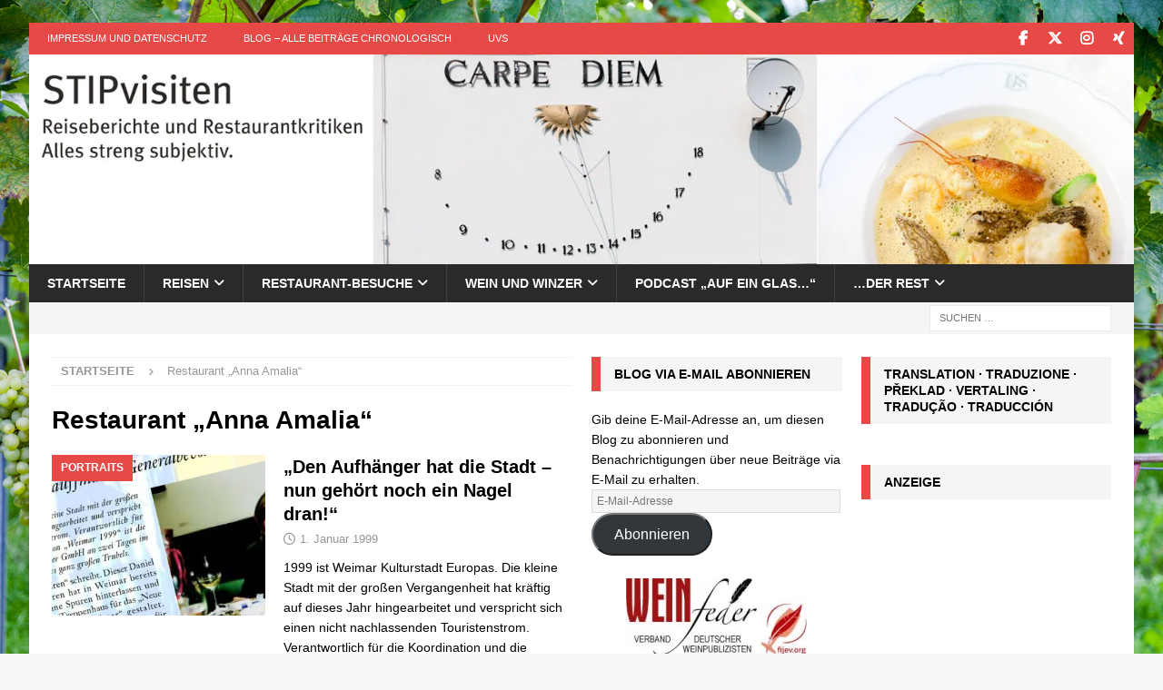

--- FILE ---
content_type: text/html; charset=UTF-8
request_url: https://stipvisiten.de/tag/restaurant-%e2%80%9eanna-amalia%e2%80%9c/
body_size: 24672
content:
<!DOCTYPE html><html class="no-js mh-two-sb" lang="de"><head><meta charset="UTF-8"><meta name="viewport" content="width=device-width, initial-scale=1.0"><link rel="profile" href="https://gmpg.org/xfn/11" /><meta name='robots' content='index, follow, max-image-preview:large, max-snippet:-1, max-video-preview:-1' /><meta name="google-site-verification" content="-zbQizOJmcmtHUOPYd-qITcglSLpm7PaJ2Ym1jKk9hA" /><title>Restaurant &quot;Anna Amalia&quot; Archives | STIPvisiten</title><link rel="canonical" href="https://stipvisiten.de/tag/restaurant-anna-amalia/" /><meta property="og:locale" content="de_DE" /><meta property="og:type" content="article" /><meta property="og:title" content="Restaurant &quot;Anna Amalia&quot; Archives | STIPvisiten" /><meta property="og:url" content="https://stipvisiten.de/tag/restaurant-anna-amalia/" /><meta property="og:site_name" content="STIPvisiten" /> <script type="application/ld+json" class="yoast-schema-graph">{"@context":"https://schema.org","@graph":[{"@type":"CollectionPage","@id":"https://stipvisiten.de/tag/restaurant-anna-amalia/","url":"https://stipvisiten.de/tag/restaurant-anna-amalia/","name":"Restaurant \"Anna Amalia\" Archives | STIPvisiten","isPartOf":{"@id":"https://stipvisiten.de/#website"},"primaryImageOfPage":{"@id":"https://stipvisiten.de/tag/restaurant-anna-amalia/#primaryimage"},"image":{"@id":"https://stipvisiten.de/tag/restaurant-anna-amalia/#primaryimage"},"thumbnailUrl":"https://i0.wp.com/stipvisiten.de/wp-content/uploads/1999/01/kauffmann-header.jpg?fit=1500%2C432&ssl=1","breadcrumb":{"@id":"https://stipvisiten.de/tag/restaurant-anna-amalia/#breadcrumb"},"inLanguage":"de"},{"@type":"ImageObject","inLanguage":"de","@id":"https://stipvisiten.de/tag/restaurant-anna-amalia/#primaryimage","url":"https://i0.wp.com/stipvisiten.de/wp-content/uploads/1999/01/kauffmann-header.jpg?fit=1500%2C432&ssl=1","contentUrl":"https://i0.wp.com/stipvisiten.de/wp-content/uploads/1999/01/kauffmann-header.jpg?fit=1500%2C432&ssl=1","width":1500,"height":432},{"@type":"BreadcrumbList","@id":"https://stipvisiten.de/tag/restaurant-anna-amalia/#breadcrumb","itemListElement":[{"@type":"ListItem","position":1,"name":"Home","item":"https://stipvisiten.de/"},{"@type":"ListItem","position":2,"name":"Restaurant \"Anna Amalia\""}]},{"@type":"WebSite","@id":"https://stipvisiten.de/#website","url":"https://stipvisiten.de/","name":"STIPvisiten","description":"Reiseberichte und Restaurantkritiken – alles streng subjektiv!","publisher":{"@id":"https://stipvisiten.de/#/schema/person/4e9c3fc180b32cc5642cf8c250bd42bc"},"potentialAction":[{"@type":"SearchAction","target":{"@type":"EntryPoint","urlTemplate":"https://stipvisiten.de/?s={search_term_string}"},"query-input":{"@type":"PropertyValueSpecification","valueRequired":true,"valueName":"search_term_string"}}],"inLanguage":"de"},{"@type":["Person","Organization"],"@id":"https://stipvisiten.de/#/schema/person/4e9c3fc180b32cc5642cf8c250bd42bc","name":"Ulrich van Stipriaan","image":{"@type":"ImageObject","inLanguage":"de","@id":"https://stipvisiten.de/#/schema/person/image/","url":"https://secure.gravatar.com/avatar/db17871578d766022445a531538c9d992a49abb24831fa5c05f3b871f75e5934?s=96&d=mm&r=g","contentUrl":"https://secure.gravatar.com/avatar/db17871578d766022445a531538c9d992a49abb24831fa5c05f3b871f75e5934?s=96&d=mm&r=g","caption":"Ulrich van Stipriaan"},"logo":{"@id":"https://stipvisiten.de/#/schema/person/image/"},"sameAs":["https://stipvisiten.de","https://www.facebook.com/stipriaan","https://x.com/https://twitter.com/stipriaan"]}]}</script> <link rel='dns-prefetch' href='//www.googletagmanager.com' /><link rel='dns-prefetch' href='//stats.wp.com' /><link rel='dns-prefetch' href='//pagead2.googlesyndication.com' /><link rel='preconnect' href='//i0.wp.com' /><link rel="alternate" type="application/rss+xml" title="STIPvisiten &raquo; Feed" href="https://stipvisiten.de/feed/" /><link rel="alternate" type="application/rss+xml" title="STIPvisiten &raquo; Kommentar-Feed" href="https://stipvisiten.de/comments/feed/" /><link rel="alternate" type="application/rss+xml" title="STIPvisiten &raquo; Restaurant &quot;Anna Amalia&quot; Schlagwort-Feed" href="https://stipvisiten.de/tag/restaurant-anna-amalia/feed/" /><style id='wp-img-auto-sizes-contain-inline-css' type='text/css'>img:is([sizes=auto i],[sizes^="auto," i]){contain-intrinsic-size:3000px 1500px}
/*# sourceURL=wp-img-auto-sizes-contain-inline-css */</style><style id='wp-emoji-styles-inline-css' type='text/css'>img.wp-smiley, img.emoji {
		display: inline !important;
		border: none !important;
		box-shadow: none !important;
		height: 1em !important;
		width: 1em !important;
		margin: 0 0.07em !important;
		vertical-align: -0.1em !important;
		background: none !important;
		padding: 0 !important;
	}
/*# sourceURL=wp-emoji-styles-inline-css */</style><style id='wp-block-library-inline-css' type='text/css'>:root{--wp-block-synced-color:#7a00df;--wp-block-synced-color--rgb:122,0,223;--wp-bound-block-color:var(--wp-block-synced-color);--wp-editor-canvas-background:#ddd;--wp-admin-theme-color:#007cba;--wp-admin-theme-color--rgb:0,124,186;--wp-admin-theme-color-darker-10:#006ba1;--wp-admin-theme-color-darker-10--rgb:0,107,160.5;--wp-admin-theme-color-darker-20:#005a87;--wp-admin-theme-color-darker-20--rgb:0,90,135;--wp-admin-border-width-focus:2px}@media (min-resolution:192dpi){:root{--wp-admin-border-width-focus:1.5px}}.wp-element-button{cursor:pointer}:root .has-very-light-gray-background-color{background-color:#eee}:root .has-very-dark-gray-background-color{background-color:#313131}:root .has-very-light-gray-color{color:#eee}:root .has-very-dark-gray-color{color:#313131}:root .has-vivid-green-cyan-to-vivid-cyan-blue-gradient-background{background:linear-gradient(135deg,#00d084,#0693e3)}:root .has-purple-crush-gradient-background{background:linear-gradient(135deg,#34e2e4,#4721fb 50%,#ab1dfe)}:root .has-hazy-dawn-gradient-background{background:linear-gradient(135deg,#faaca8,#dad0ec)}:root .has-subdued-olive-gradient-background{background:linear-gradient(135deg,#fafae1,#67a671)}:root .has-atomic-cream-gradient-background{background:linear-gradient(135deg,#fdd79a,#004a59)}:root .has-nightshade-gradient-background{background:linear-gradient(135deg,#330968,#31cdcf)}:root .has-midnight-gradient-background{background:linear-gradient(135deg,#020381,#2874fc)}:root{--wp--preset--font-size--normal:16px;--wp--preset--font-size--huge:42px}.has-regular-font-size{font-size:1em}.has-larger-font-size{font-size:2.625em}.has-normal-font-size{font-size:var(--wp--preset--font-size--normal)}.has-huge-font-size{font-size:var(--wp--preset--font-size--huge)}.has-text-align-center{text-align:center}.has-text-align-left{text-align:left}.has-text-align-right{text-align:right}.has-fit-text{white-space:nowrap!important}#end-resizable-editor-section{display:none}.aligncenter{clear:both}.items-justified-left{justify-content:flex-start}.items-justified-center{justify-content:center}.items-justified-right{justify-content:flex-end}.items-justified-space-between{justify-content:space-between}.screen-reader-text{border:0;clip-path:inset(50%);height:1px;margin:-1px;overflow:hidden;padding:0;position:absolute;width:1px;word-wrap:normal!important}.screen-reader-text:focus{background-color:#ddd;clip-path:none;color:#444;display:block;font-size:1em;height:auto;left:5px;line-height:normal;padding:15px 23px 14px;text-decoration:none;top:5px;width:auto;z-index:100000}html :where(.has-border-color){border-style:solid}html :where([style*=border-top-color]){border-top-style:solid}html :where([style*=border-right-color]){border-right-style:solid}html :where([style*=border-bottom-color]){border-bottom-style:solid}html :where([style*=border-left-color]){border-left-style:solid}html :where([style*=border-width]){border-style:solid}html :where([style*=border-top-width]){border-top-style:solid}html :where([style*=border-right-width]){border-right-style:solid}html :where([style*=border-bottom-width]){border-bottom-style:solid}html :where([style*=border-left-width]){border-left-style:solid}html :where(img[class*=wp-image-]){height:auto;max-width:100%}:where(figure){margin:0 0 1em}html :where(.is-position-sticky){--wp-admin--admin-bar--position-offset:var(--wp-admin--admin-bar--height,0px)}@media screen and (max-width:600px){html :where(.is-position-sticky){--wp-admin--admin-bar--position-offset:0px}}

/*# sourceURL=wp-block-library-inline-css */</style><style id='global-styles-inline-css' type='text/css'>:root{--wp--preset--aspect-ratio--square: 1;--wp--preset--aspect-ratio--4-3: 4/3;--wp--preset--aspect-ratio--3-4: 3/4;--wp--preset--aspect-ratio--3-2: 3/2;--wp--preset--aspect-ratio--2-3: 2/3;--wp--preset--aspect-ratio--16-9: 16/9;--wp--preset--aspect-ratio--9-16: 9/16;--wp--preset--color--black: #000000;--wp--preset--color--cyan-bluish-gray: #abb8c3;--wp--preset--color--white: #ffffff;--wp--preset--color--pale-pink: #f78da7;--wp--preset--color--vivid-red: #cf2e2e;--wp--preset--color--luminous-vivid-orange: #ff6900;--wp--preset--color--luminous-vivid-amber: #fcb900;--wp--preset--color--light-green-cyan: #7bdcb5;--wp--preset--color--vivid-green-cyan: #00d084;--wp--preset--color--pale-cyan-blue: #8ed1fc;--wp--preset--color--vivid-cyan-blue: #0693e3;--wp--preset--color--vivid-purple: #9b51e0;--wp--preset--gradient--vivid-cyan-blue-to-vivid-purple: linear-gradient(135deg,rgb(6,147,227) 0%,rgb(155,81,224) 100%);--wp--preset--gradient--light-green-cyan-to-vivid-green-cyan: linear-gradient(135deg,rgb(122,220,180) 0%,rgb(0,208,130) 100%);--wp--preset--gradient--luminous-vivid-amber-to-luminous-vivid-orange: linear-gradient(135deg,rgb(252,185,0) 0%,rgb(255,105,0) 100%);--wp--preset--gradient--luminous-vivid-orange-to-vivid-red: linear-gradient(135deg,rgb(255,105,0) 0%,rgb(207,46,46) 100%);--wp--preset--gradient--very-light-gray-to-cyan-bluish-gray: linear-gradient(135deg,rgb(238,238,238) 0%,rgb(169,184,195) 100%);--wp--preset--gradient--cool-to-warm-spectrum: linear-gradient(135deg,rgb(74,234,220) 0%,rgb(151,120,209) 20%,rgb(207,42,186) 40%,rgb(238,44,130) 60%,rgb(251,105,98) 80%,rgb(254,248,76) 100%);--wp--preset--gradient--blush-light-purple: linear-gradient(135deg,rgb(255,206,236) 0%,rgb(152,150,240) 100%);--wp--preset--gradient--blush-bordeaux: linear-gradient(135deg,rgb(254,205,165) 0%,rgb(254,45,45) 50%,rgb(107,0,62) 100%);--wp--preset--gradient--luminous-dusk: linear-gradient(135deg,rgb(255,203,112) 0%,rgb(199,81,192) 50%,rgb(65,88,208) 100%);--wp--preset--gradient--pale-ocean: linear-gradient(135deg,rgb(255,245,203) 0%,rgb(182,227,212) 50%,rgb(51,167,181) 100%);--wp--preset--gradient--electric-grass: linear-gradient(135deg,rgb(202,248,128) 0%,rgb(113,206,126) 100%);--wp--preset--gradient--midnight: linear-gradient(135deg,rgb(2,3,129) 0%,rgb(40,116,252) 100%);--wp--preset--font-size--small: 13px;--wp--preset--font-size--medium: 20px;--wp--preset--font-size--large: 36px;--wp--preset--font-size--x-large: 42px;--wp--preset--spacing--20: 0.44rem;--wp--preset--spacing--30: 0.67rem;--wp--preset--spacing--40: 1rem;--wp--preset--spacing--50: 1.5rem;--wp--preset--spacing--60: 2.25rem;--wp--preset--spacing--70: 3.38rem;--wp--preset--spacing--80: 5.06rem;--wp--preset--shadow--natural: 6px 6px 9px rgba(0, 0, 0, 0.2);--wp--preset--shadow--deep: 12px 12px 50px rgba(0, 0, 0, 0.4);--wp--preset--shadow--sharp: 6px 6px 0px rgba(0, 0, 0, 0.2);--wp--preset--shadow--outlined: 6px 6px 0px -3px rgb(255, 255, 255), 6px 6px rgb(0, 0, 0);--wp--preset--shadow--crisp: 6px 6px 0px rgb(0, 0, 0);}:where(.is-layout-flex){gap: 0.5em;}:where(.is-layout-grid){gap: 0.5em;}body .is-layout-flex{display: flex;}.is-layout-flex{flex-wrap: wrap;align-items: center;}.is-layout-flex > :is(*, div){margin: 0;}body .is-layout-grid{display: grid;}.is-layout-grid > :is(*, div){margin: 0;}:where(.wp-block-columns.is-layout-flex){gap: 2em;}:where(.wp-block-columns.is-layout-grid){gap: 2em;}:where(.wp-block-post-template.is-layout-flex){gap: 1.25em;}:where(.wp-block-post-template.is-layout-grid){gap: 1.25em;}.has-black-color{color: var(--wp--preset--color--black) !important;}.has-cyan-bluish-gray-color{color: var(--wp--preset--color--cyan-bluish-gray) !important;}.has-white-color{color: var(--wp--preset--color--white) !important;}.has-pale-pink-color{color: var(--wp--preset--color--pale-pink) !important;}.has-vivid-red-color{color: var(--wp--preset--color--vivid-red) !important;}.has-luminous-vivid-orange-color{color: var(--wp--preset--color--luminous-vivid-orange) !important;}.has-luminous-vivid-amber-color{color: var(--wp--preset--color--luminous-vivid-amber) !important;}.has-light-green-cyan-color{color: var(--wp--preset--color--light-green-cyan) !important;}.has-vivid-green-cyan-color{color: var(--wp--preset--color--vivid-green-cyan) !important;}.has-pale-cyan-blue-color{color: var(--wp--preset--color--pale-cyan-blue) !important;}.has-vivid-cyan-blue-color{color: var(--wp--preset--color--vivid-cyan-blue) !important;}.has-vivid-purple-color{color: var(--wp--preset--color--vivid-purple) !important;}.has-black-background-color{background-color: var(--wp--preset--color--black) !important;}.has-cyan-bluish-gray-background-color{background-color: var(--wp--preset--color--cyan-bluish-gray) !important;}.has-white-background-color{background-color: var(--wp--preset--color--white) !important;}.has-pale-pink-background-color{background-color: var(--wp--preset--color--pale-pink) !important;}.has-vivid-red-background-color{background-color: var(--wp--preset--color--vivid-red) !important;}.has-luminous-vivid-orange-background-color{background-color: var(--wp--preset--color--luminous-vivid-orange) !important;}.has-luminous-vivid-amber-background-color{background-color: var(--wp--preset--color--luminous-vivid-amber) !important;}.has-light-green-cyan-background-color{background-color: var(--wp--preset--color--light-green-cyan) !important;}.has-vivid-green-cyan-background-color{background-color: var(--wp--preset--color--vivid-green-cyan) !important;}.has-pale-cyan-blue-background-color{background-color: var(--wp--preset--color--pale-cyan-blue) !important;}.has-vivid-cyan-blue-background-color{background-color: var(--wp--preset--color--vivid-cyan-blue) !important;}.has-vivid-purple-background-color{background-color: var(--wp--preset--color--vivid-purple) !important;}.has-black-border-color{border-color: var(--wp--preset--color--black) !important;}.has-cyan-bluish-gray-border-color{border-color: var(--wp--preset--color--cyan-bluish-gray) !important;}.has-white-border-color{border-color: var(--wp--preset--color--white) !important;}.has-pale-pink-border-color{border-color: var(--wp--preset--color--pale-pink) !important;}.has-vivid-red-border-color{border-color: var(--wp--preset--color--vivid-red) !important;}.has-luminous-vivid-orange-border-color{border-color: var(--wp--preset--color--luminous-vivid-orange) !important;}.has-luminous-vivid-amber-border-color{border-color: var(--wp--preset--color--luminous-vivid-amber) !important;}.has-light-green-cyan-border-color{border-color: var(--wp--preset--color--light-green-cyan) !important;}.has-vivid-green-cyan-border-color{border-color: var(--wp--preset--color--vivid-green-cyan) !important;}.has-pale-cyan-blue-border-color{border-color: var(--wp--preset--color--pale-cyan-blue) !important;}.has-vivid-cyan-blue-border-color{border-color: var(--wp--preset--color--vivid-cyan-blue) !important;}.has-vivid-purple-border-color{border-color: var(--wp--preset--color--vivid-purple) !important;}.has-vivid-cyan-blue-to-vivid-purple-gradient-background{background: var(--wp--preset--gradient--vivid-cyan-blue-to-vivid-purple) !important;}.has-light-green-cyan-to-vivid-green-cyan-gradient-background{background: var(--wp--preset--gradient--light-green-cyan-to-vivid-green-cyan) !important;}.has-luminous-vivid-amber-to-luminous-vivid-orange-gradient-background{background: var(--wp--preset--gradient--luminous-vivid-amber-to-luminous-vivid-orange) !important;}.has-luminous-vivid-orange-to-vivid-red-gradient-background{background: var(--wp--preset--gradient--luminous-vivid-orange-to-vivid-red) !important;}.has-very-light-gray-to-cyan-bluish-gray-gradient-background{background: var(--wp--preset--gradient--very-light-gray-to-cyan-bluish-gray) !important;}.has-cool-to-warm-spectrum-gradient-background{background: var(--wp--preset--gradient--cool-to-warm-spectrum) !important;}.has-blush-light-purple-gradient-background{background: var(--wp--preset--gradient--blush-light-purple) !important;}.has-blush-bordeaux-gradient-background{background: var(--wp--preset--gradient--blush-bordeaux) !important;}.has-luminous-dusk-gradient-background{background: var(--wp--preset--gradient--luminous-dusk) !important;}.has-pale-ocean-gradient-background{background: var(--wp--preset--gradient--pale-ocean) !important;}.has-electric-grass-gradient-background{background: var(--wp--preset--gradient--electric-grass) !important;}.has-midnight-gradient-background{background: var(--wp--preset--gradient--midnight) !important;}.has-small-font-size{font-size: var(--wp--preset--font-size--small) !important;}.has-medium-font-size{font-size: var(--wp--preset--font-size--medium) !important;}.has-large-font-size{font-size: var(--wp--preset--font-size--large) !important;}.has-x-large-font-size{font-size: var(--wp--preset--font-size--x-large) !important;}
/*# sourceURL=global-styles-inline-css */</style><style id='classic-theme-styles-inline-css' type='text/css'>/*! This file is auto-generated */
.wp-block-button__link{color:#fff;background-color:#32373c;border-radius:9999px;box-shadow:none;text-decoration:none;padding:calc(.667em + 2px) calc(1.333em + 2px);font-size:1.125em}.wp-block-file__button{background:#32373c;color:#fff;text-decoration:none}
/*# sourceURL=/wp-includes/css/classic-themes.min.css */</style><link rel='stylesheet' id='mapsmarkerpro-css' href='https://stipvisiten.de/wp-content/cache/autoptimize/css/autoptimize_single_7ba4f2e10cce5d2ffdc8c207fa795c13.css?ver=4.29.1' type='text/css' media='all' /><link rel='stylesheet' id='rss-retriever-css' href='https://stipvisiten.de/wp-content/cache/autoptimize/css/autoptimize_single_8d6154449889af3f4c8e9bd4f793d5eb.css?ver=1.6.10' type='text/css' media='all' /><link rel='stylesheet' id='wp-show-posts-css' href='https://stipvisiten.de/wp-content/plugins/wp-show-posts/css/wp-show-posts-min.css?ver=1.1.6' type='text/css' media='all' /><link rel='stylesheet' id='mh-font-awesome-css' href='https://stipvisiten.de/wp-content/themes/mh-magazine/includes/core/assets/css/font-awesome.min.css' type='text/css' media='all' /><link rel='stylesheet' id='mh-magazine-css' href='https://stipvisiten.de/wp-content/cache/autoptimize/css/autoptimize_single_fe065c179ca0302ec238eb5a65918fa6.css?ver=5.0.4' type='text/css' media='all' /><link rel='stylesheet' id='jetpack-subscriptions-css' href='https://stipvisiten.de/wp-content/plugins/jetpack/_inc/build/subscriptions/subscriptions.min.css?ver=15.4' type='text/css' media='all' /><link rel='stylesheet' id='tablepress-default-css' href='https://stipvisiten.de/wp-content/cache/autoptimize/css/autoptimize_single_67618bce410baf1c5f16513a9af4b1b9.css?ver=3.2.6' type='text/css' media='all' /><link rel='stylesheet' id='flagallery-css' href='https://stipvisiten.de/wp-content/cache/autoptimize/css/autoptimize_single_a717ea751fd99bce067172ef15eeb824.css?ver=6.1.2' type='text/css' media='all' /> <script defer type="text/javascript" src="https://stipvisiten.de/wp-includes/js/jquery/jquery.min.js?ver=3.7.1" id="jquery-core-js"></script> <script defer type="text/javascript" src="https://stipvisiten.de/wp-includes/js/jquery/jquery-migrate.min.js?ver=3.4.1" id="jquery-migrate-js"></script> <script defer id="mh-scripts-js-extra" src="[data-uri]"></script> <script defer type="text/javascript" src="https://stipvisiten.de/wp-content/cache/autoptimize/js/autoptimize_single_4043b453194e77351485cad4d283dbab.js?ver=5.0.4" id="mh-scripts-js"></script> 
 <script defer type="text/javascript" src="https://www.googletagmanager.com/gtag/js?id=GT-5TJ9F4V" id="google_gtagjs-js"></script> <script defer id="google_gtagjs-js-after" src="[data-uri]"></script> <link rel="https://api.w.org/" href="https://stipvisiten.de/wp-json/" /><link rel="alternate" title="JSON" type="application/json" href="https://stipvisiten.de/wp-json/wp/v2/tags/729" /><link rel="EditURI" type="application/rsd+xml" title="RSD" href="https://stipvisiten.de/xmlrpc.php?rsd" /><meta name="generator" content="Site Kit by Google 1.170.0" /><style>img#wpstats{display:none}</style> <!--[if lt IE 9]> <script src="https://stipvisiten.de/wp-content/themes/mh-magazine/js/css3-mediaqueries.js"></script> <![endif]--> <!--[if lt IE 9]> <script src="https://stipvisiten.de/wp-content/themes/mh-magazine/js/css3-mediaqueries.js"></script> <![endif]--><meta name="google-adsense-platform-account" content="ca-host-pub-2644536267352236"><meta name="google-adsense-platform-domain" content="sitekit.withgoogle.com"> <style type="text/css" id="custom-background-css">body.custom-background { background-image: url("https://stipvisiten.de/wp-content/uploads/2018/05/Reben-Hagnau-Hintergrund.jpg"); background-position: left top; background-size: cover; background-repeat: no-repeat; background-attachment: fixed; }</style> <script type="text/javascript" async="async" src="https://pagead2.googlesyndication.com/pagead/js/adsbygoogle.js?client=ca-pub-4412062738009461&amp;host=ca-host-pub-2644536267352236" crossorigin="anonymous"></script> <link rel="icon" href="https://i0.wp.com/stipvisiten.de/wp-content/uploads/2015/08/cropped-Urlaub2001-qy.jpg?fit=32%2C32&#038;ssl=1" sizes="32x32" /><link rel="icon" href="https://i0.wp.com/stipvisiten.de/wp-content/uploads/2015/08/cropped-Urlaub2001-qy.jpg?fit=192%2C192&#038;ssl=1" sizes="192x192" /><link rel="apple-touch-icon" href="https://i0.wp.com/stipvisiten.de/wp-content/uploads/2015/08/cropped-Urlaub2001-qy.jpg?fit=180%2C180&#038;ssl=1" /><meta name="msapplication-TileImage" content="https://i0.wp.com/stipvisiten.de/wp-content/uploads/2015/08/cropped-Urlaub2001-qy.jpg?fit=270%2C270&#038;ssl=1" /><style type="text/css" id="wp-custom-css">/*
Willkommen bei Custom CSS

Wie es funktioniert, steht unter http://wp.me/PEmnE-Bt
*/
small {
	font-size: 1em;
}

.textwidget a {
	 color: #e64946;
 	 text-decoration: none;
 	}

img.nohover {
border:0
}
img.hover {
border:0;
display:none
}
a:hover img.hover {
display:inline
}
a:hover img.nohover {
display:none
}</style><link rel='stylesheet' id='jetpack-swiper-library-css' href='https://stipvisiten.de/wp-content/cache/autoptimize/css/autoptimize_single_8b93e9a8c671aa2335d37a9a36640456.css?ver=15.4' type='text/css' media='all' /><link rel='stylesheet' id='jetpack-carousel-css' href='https://stipvisiten.de/wp-content/cache/autoptimize/css/autoptimize_single_47d4d3dbd512142ffcf5a4243f841f0c.css?ver=15.4' type='text/css' media='all' /></head><body data-rsssl=1 id="mh-mobile" class="archive tag tag-restaurant-anna-amalia tag-729 custom-background wp-theme-mh-magazine mh-boxed-layout mh-right-sb mh-loop-layout1 mh-widget-layout3" itemscope="itemscope" itemtype="https://schema.org/WebPage"><div class="mh-container mh-container-outer"><div class="mh-header-nav-mobile clearfix"></div><div class="mh-preheader"><div class="mh-container mh-container-inner mh-row clearfix"><div class="mh-header-bar-content mh-header-bar-top-left mh-col-2-3 clearfix"><nav class="mh-navigation mh-header-nav mh-header-nav-top clearfix" itemscope="itemscope" itemtype="https://schema.org/SiteNavigationElement"><div class="menu-top-container"><ul id="menu-top" class="menu"><li id="menu-item-8836" class="menu-item menu-item-type-post_type menu-item-object-page menu-item-8836"><a href="https://stipvisiten.de/impressum/">Impressum und Datenschutz</a></li><li id="menu-item-8835" class="menu-item menu-item-type-post_type menu-item-object-page current_page_parent menu-item-8835"><a href="https://stipvisiten.de/blog/">Blog &#8211; Alle Beiträge chronologisch</a></li><li id="menu-item-10067" class="menu-item menu-item-type-post_type menu-item-object-page menu-item-10067"><a href="https://stipvisiten.de/uvs/">UVS</a></li></ul></div></nav></div><div class="mh-header-bar-content mh-header-bar-top-right mh-col-1-3 clearfix"><nav class="mh-social-icons mh-social-nav mh-social-nav-top clearfix" itemscope="itemscope" itemtype="https://schema.org/SiteNavigationElement"><div class="menu-social-icons-menu-container"><ul id="menu-social-icons-menu" class="menu"><li id="menu-item-50401" class="menu-item menu-item-type-custom menu-item-object-custom menu-item-50401"><a href="https://www.facebook.com/stipriaan"><i class="fa fa-mh-social"></i><span class="screen-reader-text">Facebook</span></a></li><li id="menu-item-50402" class="menu-item menu-item-type-custom menu-item-object-custom menu-item-50402"><a href="https://twitter.com/stipriaan"><i class="fa fa-mh-social"></i><span class="screen-reader-text">Twitter</span></a></li><li id="menu-item-50406" class="menu-item menu-item-type-custom menu-item-object-custom menu-item-50406"><a href="https://instagram.com/stip/"><i class="fa fa-mh-social"></i><span class="screen-reader-text">Instagram</span></a></li><li id="menu-item-50404" class="menu-item menu-item-type-custom menu-item-object-custom menu-item-50404"><a href="https://www.xing.com/profile/Ulrich_vanStipriaan?"><i class="fa fa-mh-social"></i><span class="screen-reader-text">Xing</span></a></li></ul></div></nav></div></div></div><header class="mh-header" itemscope="itemscope" itemtype="https://schema.org/WPHeader"><div class="mh-container mh-container-inner clearfix"><div class="mh-custom-header clearfix"> <a class="mh-header-image-link" href="https://stipvisiten.de/" title="STIPvisiten" rel="home"> <img class="mh-header-image" src="https://stipvisiten.de/wp-content/uploads/2014/05/stipvisiten-header14-05.jpg" srcset="https://i0.wp.com/stipvisiten.de/wp-content/uploads/2014/05/stipvisiten-header14-05.jpg?fit=560%2C106&#038;ssl=1 560w, https://i0.wp.com/stipvisiten.de/wp-content/uploads/2014/05/stipvisiten-header14-05.jpg?fit=678%2C129&#038;ssl=1 678w, https://i0.wp.com/stipvisiten.de/wp-content/uploads/2014/05/stipvisiten-header14-05.jpg?fit=1500%2C285&#038;ssl=1 1500w" sizes="(max-width: 768px) 100vw, (max-width: 1200px) 80vw, 1200px" height="285" width="1500" alt="STIPvisiten" loading="eager" decoding="async" /> </a></div></div><div class="mh-main-nav-wrap"><nav class="mh-navigation mh-main-nav mh-container mh-container-inner clearfix" itemscope="itemscope" itemtype="https://schema.org/SiteNavigationElement"><div class="menu-allgemeines-container"><ul id="menu-allgemeines" class="menu"><li id="menu-item-75457" class="menu-item menu-item-type-post_type menu-item-object-page menu-item-75457"><a href="https://stipvisiten.de/startseite/">Startseite</a></li><li id="menu-item-75459" class="menu-item menu-item-type-post_type menu-item-object-page menu-item-has-children menu-item-75459"><a href="https://stipvisiten.de/reisen/">Reisen</a><ul class="sub-menu"><li id="menu-item-75526" class="menu-item menu-item-type-taxonomy menu-item-object-category menu-item-has-children menu-item-75526"><a href="https://stipvisiten.de/category/reisen/deutschland-reisen/">Deutschland</a><ul class="sub-menu"><li id="menu-item-75519" class="menu-item menu-item-type-taxonomy menu-item-object-category menu-item-75519"><a href="https://stipvisiten.de/category/reisen/deutschland-reisen/ahrtal/">Ahrtal</a></li><li id="menu-item-76515" class="menu-item menu-item-type-post_type menu-item-object-page menu-item-76515"><a href="https://stipvisiten.de/reisen/churfranken/">Churfranken</a></li><li id="menu-item-75528" class="menu-item menu-item-type-taxonomy menu-item-object-category menu-item-has-children menu-item-75528"><a href="https://stipvisiten.de/category/reisen/deutschland-reisen/sachsen-reisen/dresden/">Dresden</a><ul class="sub-menu"><li id="menu-item-75523" class="menu-item menu-item-type-taxonomy menu-item-object-category menu-item-75523"><a href="https://stipvisiten.de/category/reisen/deutschland-reisen/sachsen-reisen/dresden/frauenkirche/">Frauenkirche</a></li><li id="menu-item-75524" class="menu-item menu-item-type-taxonomy menu-item-object-category menu-item-75524"><a href="https://stipvisiten.de/category/reisen/deutschland-reisen/sachsen-reisen/dresden/kultur/">Kultur</a></li><li id="menu-item-75613" class="menu-item menu-item-type-taxonomy menu-item-object-category menu-item-75613"><a href="https://stipvisiten.de/category/reisen/deutschland-reisen/sachsen-reisen/dresden/saechsische-weinwanderungen/">Sächsische Weinwanderungen</a></li><li id="menu-item-75614" class="menu-item menu-item-type-taxonomy menu-item-object-category menu-item-75614"><a href="https://stipvisiten.de/category/reisen/deutschland-reisen/sachsen-reisen/dresden/spaziergaenge-im-welterbe/">Spaziergänge im Welterbe</a></li></ul></li><li id="menu-item-75536" class="menu-item menu-item-type-post_type menu-item-object-page menu-item-75536"><a href="https://stipvisiten.de/feldberger-seenlandschaft/">Feldberger Seenlandschaft</a></li><li id="menu-item-75520" class="menu-item menu-item-type-taxonomy menu-item-object-category menu-item-75520"><a href="https://stipvisiten.de/category/reisen/deutschland-reisen/goettingen/">Göttingen</a></li><li id="menu-item-75816" class="menu-item menu-item-type-taxonomy menu-item-object-category menu-item-75816"><a href="https://stipvisiten.de/category/reisen/deutschland-reisen/harz/">Harz</a></li><li id="menu-item-75521" class="menu-item menu-item-type-taxonomy menu-item-object-category menu-item-75521"><a href="https://stipvisiten.de/category/reisen/deutschland-reisen/hiddensee/">Hiddensee</a></li><li id="menu-item-75545" class="menu-item menu-item-type-taxonomy menu-item-object-category menu-item-75545"><a href="https://stipvisiten.de/category/reisen/deutschland-reisen/lausitz/">Lausitz</a></li><li id="menu-item-75533" class="menu-item menu-item-type-post_type menu-item-object-page menu-item-has-children menu-item-75533"><a href="https://stipvisiten.de/ostfriesland/">Ostfriesland</a><ul class="sub-menu"><li id="menu-item-75551" class="menu-item menu-item-type-taxonomy menu-item-object-category menu-item-75551"><a href="https://stipvisiten.de/category/reisen/deutschland-reisen/ostfriesland/juist/">Juist</a></li><li id="menu-item-75555" class="menu-item menu-item-type-custom menu-item-object-custom menu-item-75555"><a href="https://stipvisiten.de/tag/norden/">Norden</a></li><li id="menu-item-75547" class="menu-item menu-item-type-taxonomy menu-item-object-category menu-item-75547"><a href="https://stipvisiten.de/category/reisen/deutschland-reisen/ostfriesland/norderney/">Norderney</a></li><li id="menu-item-75556" class="menu-item menu-item-type-custom menu-item-object-custom menu-item-75556"><a href="https://stipvisiten.de/2021/12/tour-de-siel-in-ostfriesland/">Sieltour</a></li></ul></li><li id="menu-item-75546" class="menu-item menu-item-type-taxonomy menu-item-object-category menu-item-75546"><a href="https://stipvisiten.de/category/reisen/deutschland-reisen/prignitz/">Prignitz</a></li></ul></li><li id="menu-item-75612" class="menu-item menu-item-type-taxonomy menu-item-object-category menu-item-75612"><a href="https://stipvisiten.de/category/reisen/deutschland-reisen/sachsen-reisen/saechsische-schweiz/">Sächsische Schweiz</a></li><li id="menu-item-75514" class="menu-item menu-item-type-taxonomy menu-item-object-category menu-item-has-children menu-item-75514"><a href="https://stipvisiten.de/category/restaurant-besuche/italien-restaurant-besuche/">Italien</a><ul class="sub-menu"><li id="menu-item-75509" class="menu-item menu-item-type-post_type menu-item-object-page menu-item-75509"><a href="https://stipvisiten.de/apulien/">Apulien</a></li><li id="menu-item-75510" class="menu-item menu-item-type-post_type menu-item-object-page menu-item-75510"><a href="https://stipvisiten.de/elba/">Elba</a></li><li id="menu-item-75511" class="menu-item menu-item-type-post_type menu-item-object-page menu-item-75511"><a href="https://stipvisiten.de/emilia-romagna/">Emilia Romagna</a></li><li id="menu-item-75527" class="menu-item menu-item-type-taxonomy menu-item-object-category menu-item-75527"><a href="https://stipvisiten.de/category/reisen/italien/florenz/">Florenz</a></li><li id="menu-item-75516" class="menu-item menu-item-type-taxonomy menu-item-object-category menu-item-75516"><a href="https://stipvisiten.de/category/reisen/italien/gardasee/">Gardasee</a></li><li id="menu-item-75512" class="menu-item menu-item-type-post_type menu-item-object-page menu-item-has-children menu-item-75512"><a href="https://stipvisiten.de/isole-eolie/">Isole Eolie</a><ul class="sub-menu"><li id="menu-item-75557" class="menu-item menu-item-type-custom menu-item-object-custom menu-item-75557"><a href="https://stipvisiten.de/tag/alicudi/">Alicudi</a></li><li id="menu-item-75558" class="menu-item menu-item-type-custom menu-item-object-custom menu-item-75558"><a href="https://stipvisiten.de/tag/filicudi/">Filicudi</a></li><li id="menu-item-75559" class="menu-item menu-item-type-custom menu-item-object-custom menu-item-75559"><a href="https://stipvisiten.de/tag/lipari/">Lipari</a></li><li id="menu-item-75560" class="menu-item menu-item-type-custom menu-item-object-custom menu-item-75560"><a href="https://stipvisiten.de/tag/panarea/">Panarea</a></li><li id="menu-item-75561" class="menu-item menu-item-type-custom menu-item-object-custom menu-item-75561"><a href="https://stipvisiten.de/tag/salina/">Salina</a></li><li id="menu-item-75562" class="menu-item menu-item-type-custom menu-item-object-custom menu-item-75562"><a href="https://stipvisiten.de/tag/stromboli/">Stromboli</a></li><li id="menu-item-75563" class="menu-item menu-item-type-custom menu-item-object-custom menu-item-75563"><a href="https://stipvisiten.de/tag/vulcano/">Vulcano</a></li></ul></li><li id="menu-item-75609" class="menu-item menu-item-type-taxonomy menu-item-object-category menu-item-75609"><a href="https://stipvisiten.de/category/restaurant-besuche/italien-restaurant-besuche/marken-italien-restaurant-besuche/">Marken</a></li><li id="menu-item-75513" class="menu-item menu-item-type-post_type menu-item-object-page menu-item-75513"><a href="https://stipvisiten.de/sardinien/">Sardinien</a></li><li id="menu-item-75508" class="menu-item menu-item-type-post_type menu-item-object-page menu-item-75508"><a href="https://stipvisiten.de/venedig/">Venedig</a></li></ul></li><li id="menu-item-77340" class="menu-item menu-item-type-taxonomy menu-item-object-category menu-item-77340"><a href="https://stipvisiten.de/category/reisen/kroatien/">Kroatien</a></li><li id="menu-item-75532" class="menu-item menu-item-type-post_type menu-item-object-page menu-item-has-children menu-item-75532"><a href="https://stipvisiten.de/niederlande/">Niederlande</a><ul class="sub-menu"><li id="menu-item-75568" class="menu-item menu-item-type-taxonomy menu-item-object-category menu-item-75568"><a href="https://stipvisiten.de/category/reisen/niederlande/amsterdam/">Amsterdam</a></li></ul></li><li id="menu-item-75571" class="menu-item menu-item-type-taxonomy menu-item-object-category menu-item-75571"><a href="https://stipvisiten.de/category/reisen/oesterreich/">Österreich</a></li><li id="menu-item-75537" class="menu-item menu-item-type-taxonomy menu-item-object-category menu-item-has-children menu-item-75537"><a href="https://stipvisiten.de/category/reisen/portugal/">Portugal</a><ul class="sub-menu"><li id="menu-item-75491" class="menu-item menu-item-type-post_type menu-item-object-page menu-item-has-children menu-item-75491"><a href="https://stipvisiten.de/algarve/">Algarve</a><ul class="sub-menu"><li id="menu-item-75504" class="menu-item menu-item-type-post_type menu-item-object-page menu-item-75504"><a href="https://stipvisiten.de/algarve/kuestenwanderungen-algarve/">Küstenwanderungen Algarve</a></li></ul></li><li id="menu-item-75538" class="menu-item menu-item-type-taxonomy menu-item-object-category menu-item-75538"><a href="https://stipvisiten.de/category/reisen/portugal/lissabon/">Lissabon und Umgebung</a></li><li id="menu-item-75539" class="menu-item menu-item-type-taxonomy menu-item-object-category menu-item-75539"><a href="https://stipvisiten.de/category/reisen/portugal/porto/">Porto</a></li></ul></li><li id="menu-item-75608" class="menu-item menu-item-type-taxonomy menu-item-object-category menu-item-75608"><a href="https://stipvisiten.de/category/reisen/prag/">Prag</a></li><li id="menu-item-75534" class="menu-item menu-item-type-post_type menu-item-object-page menu-item-has-children menu-item-75534"><a href="https://stipvisiten.de/spanien/">Spanien</a><ul class="sub-menu"><li id="menu-item-75569" class="menu-item menu-item-type-taxonomy menu-item-object-category menu-item-75569"><a href="https://stipvisiten.de/category/reisen/spanien/andalusien/">Andalusien</a></li><li id="menu-item-75570" class="menu-item menu-item-type-taxonomy menu-item-object-category menu-item-75570"><a href="https://stipvisiten.de/category/reisen/spanien/barcelona-katalonien/">Barcelona</a></li><li id="menu-item-75530" class="menu-item menu-item-type-post_type menu-item-object-page menu-item-has-children menu-item-75530"><a href="https://stipvisiten.de/la-gomera/">La Gomera</a><ul class="sub-menu"><li id="menu-item-75552" class="menu-item menu-item-type-taxonomy menu-item-object-category menu-item-75552"><a href="https://stipvisiten.de/category/reisen/spanien/la-gomera/la-gomera-2006/">La Gomera 2006</a></li><li id="menu-item-75553" class="menu-item menu-item-type-taxonomy menu-item-object-category menu-item-75553"><a href="https://stipvisiten.de/category/reisen/spanien/la-gomera/la-gomera-2007/">La Gomera 2007</a></li><li id="menu-item-75540" class="menu-item menu-item-type-taxonomy menu-item-object-category menu-item-75540"><a href="https://stipvisiten.de/category/reisen/spanien/la-gomera/la-gomera-2012/">La Gomera 2012</a></li><li id="menu-item-75541" class="menu-item menu-item-type-taxonomy menu-item-object-category menu-item-75541"><a href="https://stipvisiten.de/category/reisen/spanien/la-gomera/la-gomera-2014/">La Gomera 2014</a></li><li id="menu-item-75542" class="menu-item menu-item-type-taxonomy menu-item-object-category menu-item-75542"><a href="https://stipvisiten.de/category/reisen/spanien/la-gomera/la-gomera-2016/">La Gomera 2016</a></li><li id="menu-item-75543" class="menu-item menu-item-type-taxonomy menu-item-object-category menu-item-75543"><a href="https://stipvisiten.de/category/reisen/spanien/la-gomera/la-gomera-2019/">La Gomera 2019</a></li><li id="menu-item-75544" class="menu-item menu-item-type-taxonomy menu-item-object-category menu-item-75544"><a href="https://stipvisiten.de/category/reisen/spanien/la-gomera/la-gomera-2022/">La Gomera 2022</a></li></ul></li><li id="menu-item-75535" class="menu-item menu-item-type-post_type menu-item-object-page menu-item-75535"><a href="https://stipvisiten.de/spanien/la-palma/">La Palma</a></li><li id="menu-item-75572" class="menu-item menu-item-type-taxonomy menu-item-object-category menu-item-75572"><a href="https://stipvisiten.de/category/reisen/spanien/mallorca/">Mallorca</a></li></ul></li><li id="menu-item-75554" class="menu-item menu-item-type-taxonomy menu-item-object-category menu-item-75554"><a href="https://stipvisiten.de/category/zypern/">Zypern</a></li></ul></li><li id="menu-item-75487" class="menu-item menu-item-type-post_type menu-item-object-page menu-item-has-children menu-item-75487"><a href="https://stipvisiten.de/restaurantbesuche/">Restaurant-Besuche</a><ul class="sub-menu"><li id="menu-item-75529" class="menu-item menu-item-type-taxonomy menu-item-object-category menu-item-has-children menu-item-75529"><a href="https://stipvisiten.de/category/restaurant-besuche/deutschland/">Deutschland</a><ul class="sub-menu"><li id="menu-item-75831" class="menu-item menu-item-type-taxonomy menu-item-object-category menu-item-has-children menu-item-75831"><a href="https://stipvisiten.de/category/restaurant-besuche/deutschland/restaurants-sachsen/">Restaurants Sachsen</a><ul class="sub-menu"><li id="menu-item-75492" class="menu-item menu-item-type-post_type menu-item-object-page menu-item-75492"><a href="https://stipvisiten.de/kochsternstunden/">Kochsternstunden</a></li><li id="menu-item-75490" class="menu-item menu-item-type-post_type menu-item-object-page menu-item-has-children menu-item-75490"><a href="https://stipvisiten.de/restaurants-in-und-um-dresden/">Restaurants in und um Dresden</a><ul class="sub-menu"><li id="menu-item-75506" class="menu-item menu-item-type-post_type menu-item-object-page menu-item-75506"><a href="https://stipvisiten.de/dresden-isst-fantastisch-2013/">Dresden isst fantastisch 2013</a></li></ul></li></ul></li></ul></li><li id="menu-item-75488" class="menu-item menu-item-type-post_type menu-item-object-page menu-item-75488"><a href="https://stipvisiten.de/restaurantbesuche/restaurants-algarve/">Algarve</a></li><li id="menu-item-75489" class="menu-item menu-item-type-post_type menu-item-object-page menu-item-75489"><a href="https://stipvisiten.de/restaurantbesuche/restaurants-amsterdam-umgebung/">Amsterdam &#038; Umgebung</a></li><li id="menu-item-75610" class="menu-item menu-item-type-taxonomy menu-item-object-category menu-item-75610"><a href="https://stipvisiten.de/category/restaurant-besuche/italien-restaurant-besuche/florenz-italien-restaurant-besuche/">Florenz</a></li><li id="menu-item-75829" class="menu-item menu-item-type-taxonomy menu-item-object-category menu-item-75829"><a href="https://stipvisiten.de/category/restaurant-besuche/spanien-restaurant-besuche/la-gomera-spanien-restaurant-besuche/">Restaurants La Gomera</a></li><li id="menu-item-75830" class="menu-item menu-item-type-taxonomy menu-item-object-category menu-item-75830"><a href="https://stipvisiten.de/category/restaurant-besuche/spanien-restaurant-besuche/mallorca-spanien-restaurant-besuche/">Mallorca</a></li><li id="menu-item-75611" class="menu-item menu-item-type-taxonomy menu-item-object-category menu-item-75611"><a href="https://stipvisiten.de/category/restaurant-besuche/italien-restaurant-besuche/sardinien-italien-restaurant-besuche/">Sardinien</a></li></ul></li><li id="menu-item-75460" class="menu-item menu-item-type-post_type menu-item-object-page menu-item-has-children menu-item-75460"><a href="https://stipvisiten.de/wein-und-winzer/">Wein und Winzer</a><ul class="sub-menu"><li id="menu-item-77105" class="menu-item menu-item-type-taxonomy menu-item-object-category menu-item-77105"><a href="https://stipvisiten.de/category/wein-und-winzer/weinkolumne/">Weinkolumne</a></li><li id="menu-item-75475" class="menu-item menu-item-type-post_type menu-item-object-page menu-item-has-children menu-item-75475"><a href="https://stipvisiten.de/wein-und-winzer-in-deutschland/">Deutschland</a><ul class="sub-menu"><li id="menu-item-75462" class="menu-item menu-item-type-post_type menu-item-object-page menu-item-75462"><a href="https://stipvisiten.de/wein-und-winzer/wein-und-winzer-ahr/">Ahr</a></li><li id="menu-item-75463" class="menu-item menu-item-type-post_type menu-item-object-page menu-item-75463"><a href="https://stipvisiten.de/wein-und-winzer/wein-und-winzer-baden/">Baden</a></li><li id="menu-item-76383" class="menu-item menu-item-type-custom menu-item-object-custom menu-item-has-children menu-item-76383"><a href="https://stipvisiten.de/wein-und-winzer/wein-und-winzer-franken/">Franken</a><ul class="sub-menu"><li id="menu-item-76883" class="menu-item menu-item-type-taxonomy menu-item-object-category menu-item-76883"><a href="https://stipvisiten.de/category/wein-und-winzer/deutschland-wein-und-winzer/franken/churfranken-franken/">Churfranken</a></li></ul></li><li id="menu-item-75466" class="menu-item menu-item-type-post_type menu-item-object-page menu-item-75466"><a href="https://stipvisiten.de/wein-und-winzer/wein-und-winzer-mittelrhein/">Mittelrhein</a></li><li id="menu-item-75467" class="menu-item menu-item-type-post_type menu-item-object-page menu-item-75467"><a href="https://stipvisiten.de/wein-und-winzer/wein-und-winzer-mosel/">Mosel/Saar/Ruwer</a></li><li id="menu-item-75468" class="menu-item menu-item-type-post_type menu-item-object-page menu-item-75468"><a href="https://stipvisiten.de/wein-und-winzer/wein-und-winzer-nahe/">Nahe</a></li><li id="menu-item-75469" class="menu-item menu-item-type-post_type menu-item-object-page menu-item-75469"><a href="https://stipvisiten.de/wein-und-winzer/wein-und-winzer-pfalz/">Pfalz</a></li><li id="menu-item-75470" class="menu-item menu-item-type-post_type menu-item-object-page menu-item-75470"><a href="https://stipvisiten.de/wein-und-winzer/wein-und-winzer-rheingau/">Rheingau</a></li><li id="menu-item-75471" class="menu-item menu-item-type-post_type menu-item-object-page menu-item-75471"><a href="https://stipvisiten.de/wein-und-winzer/wein-und-winzer-rheinhessen/">Rheinhessen</a></li><li id="menu-item-75472" class="menu-item menu-item-type-post_type menu-item-object-page menu-item-75472"><a href="https://stipvisiten.de/wein-und-winzer/wein-und-winzer-saale-unstrut/">Saale-Unstrut</a></li><li id="menu-item-75473" class="menu-item menu-item-type-post_type menu-item-object-page menu-item-has-children menu-item-75473"><a href="https://stipvisiten.de/wein-und-winzer/wein-und-winzer-sachsen/">Sachsen</a><ul class="sub-menu"><li id="menu-item-75505" class="menu-item menu-item-type-post_type menu-item-object-page menu-item-75505"><a href="https://stipvisiten.de/besenwirtschaften/">Besenwirtschaften</a></li><li id="menu-item-75518" class="menu-item menu-item-type-post_type menu-item-object-page menu-item-75518"><a href="https://stipvisiten.de/weinwanderungen-in-sachsen/">Weinwanderungen in Sachsen</a></li></ul></li><li id="menu-item-75474" class="menu-item menu-item-type-post_type menu-item-object-page menu-item-75474"><a href="https://stipvisiten.de/wein-und-winzer/wein-und-winzer-wuerttemberg/">Württemberg</a></li><li id="menu-item-75517" class="menu-item menu-item-type-post_type menu-item-object-page menu-item-75517"><a href="https://stipvisiten.de/weinreisen-baden-wuerttemberg/">Weinreisen Baden-Württemberg</a></li></ul></li><li id="menu-item-75465" class="menu-item menu-item-type-post_type menu-item-object-page menu-item-75465"><a href="https://stipvisiten.de/wein-und-winzer/wein-und-winzer-italien/">Italien</a></li><li id="menu-item-75567" class="menu-item menu-item-type-taxonomy menu-item-object-category menu-item-75567"><a href="https://stipvisiten.de/category/wein-und-winzer/oesterreich-wein-und-winzer/">Österreich</a></li><li id="menu-item-75461" class="menu-item menu-item-type-post_type menu-item-object-page menu-item-has-children menu-item-75461"><a href="https://stipvisiten.de/wein-und-winzer/wein-winzer-portugal/">Portugal</a><ul class="sub-menu"><li id="menu-item-75618" class="menu-item menu-item-type-post_type menu-item-object-page menu-item-75618"><a href="https://stipvisiten.de/wein-und-winzer/wein-winzer-portugal/wein-und-winzer-algarve/">Algarve</a></li><li id="menu-item-75500" class="menu-item menu-item-type-taxonomy menu-item-object-category menu-item-75500"><a href="https://stipvisiten.de/category/wein-und-winzer/portugal-wein-und-winzer/lissabon-portugal-wein-und-winzer/">Lissabon</a></li><li id="menu-item-75501" class="menu-item menu-item-type-taxonomy menu-item-object-category menu-item-75501"><a href="https://stipvisiten.de/category/wein-und-winzer/portugal-wein-und-winzer/porto-und-douro/">Porto und Douro</a></li><li id="menu-item-75502" class="menu-item menu-item-type-taxonomy menu-item-object-category menu-item-75502"><a href="https://stipvisiten.de/category/wein-und-winzer/portugal-wein-und-winzer/setubal/">Sétubal</a></li></ul></li><li id="menu-item-75564" class="menu-item menu-item-type-taxonomy menu-item-object-category menu-item-75564"><a href="https://stipvisiten.de/category/wein-und-winzer/slowenien/">Slowenien</a></li><li id="menu-item-75565" class="menu-item menu-item-type-taxonomy menu-item-object-category menu-item-75565"><a href="https://stipvisiten.de/category/wein-und-winzer/spanien-wein-und-winzer/">Spanien</a></li><li id="menu-item-75566" class="menu-item menu-item-type-taxonomy menu-item-object-category menu-item-75566"><a href="https://stipvisiten.de/category/wein-und-winzer/zypern-wein-und-winzer/">Zypern</a></li></ul></li><li id="menu-item-75476" class="menu-item menu-item-type-post_type menu-item-object-page menu-item-75476"><a href="https://stipvisiten.de/podcast-auf-ein-glas/">Podcast „Auf ein Glas…“</a></li><li id="menu-item-75458" class="menu-item menu-item-type-post_type menu-item-object-page menu-item-has-children menu-item-75458"><a href="https://stipvisiten.de/der-rest/">…der Rest</a><ul class="sub-menu"><li id="menu-item-40917" class="menu-item menu-item-type-taxonomy menu-item-object-category menu-item-40917"><a href="https://stipvisiten.de/category/allgemein/advent/">Advent</a></li><li id="menu-item-75549" class="menu-item menu-item-type-taxonomy menu-item-object-category menu-item-75549"><a href="https://stipvisiten.de/category/allgemein/articles-in-english/">Articles in English</a></li><li id="menu-item-75503" class="menu-item menu-item-type-post_type menu-item-object-page menu-item-75503"><a href="https://stipvisiten.de/die-ausstellung-ist-eroeffnet/">„Die Ausstellung ist eröffnet!“</a></li><li id="menu-item-75550" class="menu-item menu-item-type-taxonomy menu-item-object-category menu-item-75550"><a href="https://stipvisiten.de/category/allgemein/duet-und-dat/">düt und dat</a></li><li id="menu-item-40920" class="menu-item menu-item-type-post_type menu-item-object-page menu-item-has-children menu-item-40920"><a href="https://stipvisiten.de/kalender/">Kalender</a><ul class="sub-menu"><li id="menu-item-75493" class="menu-item menu-item-type-post_type menu-item-object-page menu-item-75493"><a href="https://stipvisiten.de/kalender/kalender-2003-bilder-vom-alten-norden/">Kalender 2003: Bilder vom alten Norden</a></li><li id="menu-item-75494" class="menu-item menu-item-type-post_type menu-item-object-page menu-item-75494"><a href="https://stipvisiten.de/kalender/kalender-2004-dresden/">Kalender 2004: Dresden</a></li><li id="menu-item-75577" class="menu-item menu-item-type-custom menu-item-object-custom menu-item-75577"><a href="https://stipvisiten.de/tag/kalender-2005/">Kalender 2005: Welterbe Dresden</a></li><li id="menu-item-75481" class="menu-item menu-item-type-post_type menu-item-object-page menu-item-75481"><a href="https://stipvisiten.de/kalender/kalender-2006-dresden/">Kalender 2006: Dresden</a></li><li id="menu-item-75495" class="menu-item menu-item-type-post_type menu-item-object-page menu-item-75495"><a href="https://stipvisiten.de/kalender/kalender-2007-dresden/">Kalender 2007: Dresden</a></li><li id="menu-item-75578" class="menu-item menu-item-type-custom menu-item-object-custom menu-item-75578"><a href="https://stipvisiten.de/2007/12/kalender-2008-la-gomera-give-away/">Kalender 2008: La Gomera</a></li><li id="menu-item-75496" class="menu-item menu-item-type-post_type menu-item-object-page menu-item-75496"><a href="https://stipvisiten.de/kalender/kalender-2009-british-virgin-islands/">Kalender 2009: British Virgin Islands</a></li><li id="menu-item-75497" class="menu-item menu-item-type-post_type menu-item-object-page menu-item-75497"><a href="https://stipvisiten.de/kalender/kalender-2010-square/">Kalender 2010: Square</a></li><li id="menu-item-75482" class="menu-item menu-item-type-post_type menu-item-object-page menu-item-75482"><a href="https://stipvisiten.de/kalender/kalender-2011-treppen/">Kalender 2011 – Treppen</a></li><li id="menu-item-75483" class="menu-item menu-item-type-post_type menu-item-object-page menu-item-75483"><a href="https://stipvisiten.de/kalender/kalender-2012-dresden/">Kalender 2012 – Dresden</a></li><li id="menu-item-75580" class="menu-item menu-item-type-custom menu-item-object-custom menu-item-75580"><a href="https://stipvisiten.de/2012/12/kalender-2013-sardinien/">Kalender 2013: Sardinien</a></li><li id="menu-item-75581" class="menu-item menu-item-type-custom menu-item-object-custom menu-item-75581"><a href="https://stipvisiten.de/2013/12/kalender-2014-isole-eolie/">Kalender 2014: Isole Eolie</a></li><li id="menu-item-75582" class="menu-item menu-item-type-custom menu-item-object-custom menu-item-75582"><a href="https://stipvisiten.de/2014/12/kalender-2015-elba/">Kalender 2015: Elba</a></li><li id="menu-item-75583" class="menu-item menu-item-type-custom menu-item-object-custom menu-item-75583"><a href="https://stipvisiten.de/2016/01/kalender-2016-ogliastra-sardinien/">Kalender 2016: Ogliastra/Sarinien</a></li><li id="menu-item-75484" class="menu-item menu-item-type-post_type menu-item-object-page menu-item-75484"><a href="https://stipvisiten.de/kalender/kalender-2017-beyer-bau/">Kalender 2017 – Beyer-Bau</a></li><li id="menu-item-75579" class="menu-item menu-item-type-custom menu-item-object-custom menu-item-75579"><a href="https://stipvisiten.de/2017/12/kalender-2018-isole-eolie/">Kalender 2018: Isole Eolie</a></li><li id="menu-item-75498" class="menu-item menu-item-type-post_type menu-item-object-page menu-item-75498"><a href="https://stipvisiten.de/kalender/kalender-2019-kirchen/">Kalender 2019: Kirchen</a></li><li id="menu-item-75499" class="menu-item menu-item-type-post_type menu-item-object-page menu-item-75499"><a href="https://stipvisiten.de/kalender/kalender-2020-durchblicke/">Kalender 2020: Durchblicke</a></li><li id="menu-item-75485" class="menu-item menu-item-type-post_type menu-item-object-page menu-item-75485"><a href="https://stipvisiten.de/kalender/kalender-2022-ostfriesland/">Kalender 2022: Ostfriesland</a></li><li id="menu-item-75486" class="menu-item menu-item-type-post_type menu-item-object-page menu-item-75486"><a href="https://stipvisiten.de/kalender/kalender-2023-365-fotos/">Kalender 2023: 365 Fotos</a></li><li id="menu-item-75576" class="menu-item menu-item-type-custom menu-item-object-custom menu-item-75576"><a href="https://stipvisiten.de/2023/12/kalender-2024-corfu/">Kalender 2024: Corfu</a></li><li id="menu-item-75575" class="menu-item menu-item-type-custom menu-item-object-custom menu-item-75575"><a href="https://stipvisiten.de/2024/12/kalender-2025-algarve/">Kalender 2025: Algarve</a></li></ul></li><li id="menu-item-40918" class="menu-item menu-item-type-taxonomy menu-item-object-category menu-item-40918"><a href="https://stipvisiten.de/category/allgemein/portraits/">Portraits</a></li><li id="menu-item-40925" class="menu-item menu-item-type-post_type menu-item-object-page menu-item-40925"><a href="https://stipvisiten.de/rezensionen/">Rezensionen</a></li><li id="menu-item-40914" class="menu-item menu-item-type-taxonomy menu-item-object-category menu-item-40914"><a href="https://stipvisiten.de/category/allgemein/rezepte/">Rezepte</a></li><li id="menu-item-40915" class="menu-item menu-item-type-taxonomy menu-item-object-category menu-item-40915"><a href="https://stipvisiten.de/category/allgemein/sagen/">Sagen</a></li><li id="menu-item-40919" class="menu-item menu-item-type-taxonomy menu-item-object-category menu-item-40919"><a href="https://stipvisiten.de/category/vorgelesen/">Vorgelesen</a></li></ul></li></ul></div></nav></div></header><div class="mh-subheader"><div class="mh-container mh-container-inner mh-row clearfix"><div class="mh-header-bar-content mh-header-bar-bottom-right mh-col-1-3 clearfix"><aside class="mh-header-search mh-header-search-bottom"><form role="search" method="get" class="search-form" action="https://stipvisiten.de/"> <label> <span class="screen-reader-text">Suche nach:</span> <input type="search" class="search-field" placeholder="Suchen …" value="" name="s" /> </label> <input type="submit" class="search-submit" value="Suchen" /></form></aside></div></div></div><div class="mh-wrapper clearfix"><div class="mh-main clearfix"><div id="main-content" class="mh-loop mh-content" role="main"><nav class="mh-breadcrumb" itemscope itemtype="https://schema.org/BreadcrumbList"><span itemprop="itemListElement" itemscope itemtype="https://schema.org/ListItem"><a href="https://stipvisiten.de" title="Startseite" itemprop="item"><span itemprop="name">Startseite</span></a><meta itemprop="position" content="1" /></span><span class="mh-breadcrumb-delimiter"><i class="fa fa-angle-right"></i></span>Restaurant &#8222;Anna Amalia&#8220;</nav><header class="page-header"><h1 class="page-title">Restaurant &#8222;Anna Amalia&#8220;</h1></header><article class="mh-posts-list-item clearfix post-1372 post type-post status-publish format-standard has-post-thumbnail hentry category-portraits tag-bernd-kauffmann tag-hotel-elephant tag-paul-kernatsch tag-portrait tag-restaurant-anna-amalia tag-weimar"><figure class="mh-posts-list-thumb"> <a class="mh-thumb-icon mh-thumb-icon-small-mobile" href="https://stipvisiten.de/1999/01/%e2%80%9eden-aufhanger-hat-die-stadt-%e2%80%93-nun-gehort-noch-ein-nagel-dran%e2%80%9c/" title="Portraits"><img width="326" height="245" src="https://i0.wp.com/stipvisiten.de/wp-content/uploads/1999/01/kauffmann-header.jpg?resize=326%2C245&amp;ssl=1" class="attachment-mh-magazine-medium size-mh-magazine-medium wp-post-image" alt="" decoding="async" fetchpriority="high" srcset="https://i0.wp.com/stipvisiten.de/wp-content/uploads/1999/01/kauffmann-header.jpg?resize=326%2C245&amp;ssl=1 326w, https://i0.wp.com/stipvisiten.de/wp-content/uploads/1999/01/kauffmann-header.jpg?resize=80%2C60&amp;ssl=1 80w, https://i0.wp.com/stipvisiten.de/wp-content/uploads/1999/01/kauffmann-header.jpg?zoom=2&amp;resize=326%2C245&amp;ssl=1 652w, https://i0.wp.com/stipvisiten.de/wp-content/uploads/1999/01/kauffmann-header.jpg?zoom=3&amp;resize=326%2C245&amp;ssl=1 978w" sizes="(max-width: 326px) 100vw, 326px" data-attachment-id="55839" data-permalink="https://stipvisiten.de/1999/01/%e2%80%9eden-aufhanger-hat-die-stadt-%e2%80%93-nun-gehort-noch-ein-nagel-dran%e2%80%9c/kauffmann-header/" data-orig-file="https://i0.wp.com/stipvisiten.de/wp-content/uploads/1999/01/kauffmann-header.jpg?fit=1500%2C432&amp;ssl=1" data-orig-size="1500,432" data-comments-opened="1" data-image-meta="{&quot;aperture&quot;:&quot;0&quot;,&quot;credit&quot;:&quot;&quot;,&quot;camera&quot;:&quot;&quot;,&quot;caption&quot;:&quot;&quot;,&quot;created_timestamp&quot;:&quot;0&quot;,&quot;copyright&quot;:&quot;&quot;,&quot;focal_length&quot;:&quot;0&quot;,&quot;iso&quot;:&quot;0&quot;,&quot;shutter_speed&quot;:&quot;0&quot;,&quot;title&quot;:&quot;&quot;,&quot;orientation&quot;:&quot;0&quot;}" data-image-title="kauffmann-header" data-image-description="" data-image-caption="" data-medium-file="https://i0.wp.com/stipvisiten.de/wp-content/uploads/1999/01/kauffmann-header.jpg?fit=560%2C161&amp;ssl=1" data-large-file="https://i0.wp.com/stipvisiten.de/wp-content/uploads/1999/01/kauffmann-header.jpg?fit=678%2C195&amp;ssl=1" /> </a><div class="mh-image-caption mh-posts-list-caption"> Portraits</div></figure><div class="mh-posts-list-content clearfix"><header class="mh-posts-list-header"><h3 class="entry-title mh-posts-list-title"> <a href="https://stipvisiten.de/1999/01/%e2%80%9eden-aufhanger-hat-die-stadt-%e2%80%93-nun-gehort-noch-ein-nagel-dran%e2%80%9c/" title="„Den Aufhänger hat die Stadt – nun gehört noch ein Nagel dran!“" rel="bookmark"> „Den Aufhänger hat die Stadt – nun gehört noch ein Nagel dran!“ </a></h3><div class="mh-meta entry-meta"> <span class="entry-meta-date updated"><i class="far fa-clock"></i><a href="https://stipvisiten.de/1999/01/">1. Januar 1999</a></span></div></header><div class="mh-posts-list-excerpt clearfix"><div class="mh-excerpt">1999 ist Weimar Kulturstadt Europas. Die kleine Stadt mit der großen Vergangenheit hat kräftig auf dieses Jahr hingearbeitet und verspricht sich einen nicht nachlassenden Touristenstrom. Verantwortlich für die Koordination und die Durchführung von „Weimar 1999“ <a class="mh-excerpt-more" href="https://stipvisiten.de/1999/01/%e2%80%9eden-aufhanger-hat-die-stadt-%e2%80%93-nun-gehort-noch-ein-nagel-dran%e2%80%9c/" title="„Den Aufhänger hat die Stadt – nun gehört noch ein Nagel dran!“">[&#8230;]</a></div></div></div></article></div><aside class="mh-widget-col-1 mh-sidebar" itemscope="itemscope" itemtype="https://schema.org/WPSideBar"><div id="blog_subscription-2" class="mh-widget widget_blog_subscription jetpack_subscription_widget"><h4 class="mh-widget-title"><span class="mh-widget-title-inner">Blog via E-Mail abonnieren</span></h4><div class="wp-block-jetpack-subscriptions__container"><form action="#" method="post" accept-charset="utf-8" id="subscribe-blog-blog_subscription-2"
 data-blog="28793116"
 data-post_access_level="everybody" ><div id="subscribe-text"><p>Gib deine E-Mail-Adresse an, um diesen Blog zu abonnieren und Benachrichtigungen über neue Beiträge via E-Mail zu erhalten.</p></div><p id="subscribe-email"> <label id="jetpack-subscribe-label"
 class="screen-reader-text"
 for="subscribe-field-blog_subscription-2"> E-Mail-Adresse </label> <input type="email" name="email" autocomplete="email" required="required"
 value=""
 id="subscribe-field-blog_subscription-2"
 placeholder="E-Mail-Adresse"
 /></p><p id="subscribe-submit"
 > <input type="hidden" name="action" value="subscribe"/> <input type="hidden" name="source" value="https://stipvisiten.de/tag/restaurant-%e2%80%9eanna-amalia%e2%80%9c/"/> <input type="hidden" name="sub-type" value="widget"/> <input type="hidden" name="redirect_fragment" value="subscribe-blog-blog_subscription-2"/> <input type="hidden" id="_wpnonce" name="_wpnonce" value="c4ff26eaed" /><input type="hidden" name="_wp_http_referer" value="/tag/restaurant-%e2%80%9eanna-amalia%e2%80%9c/" /> <button type="submit"
 class="wp-block-button__link"
 name="jetpack_subscriptions_widget"
 > Abonnieren </button></p></form></div></div><div id="custom_html-3" class="widget_text mh-widget widget_custom_html"><div class="textwidget custom-html-widget"><center><img data-recalc-dims="1" src="https://i0.wp.com/stipvisiten.de/wp-content/uploads/2024/01/weinfederfijev.jpg?w=200"
 alt="Weinfeder & fijev"></center></div></div><div id="custom_html-11" class="widget_text mh-widget widget_custom_html"><h4 class="mh-widget-title"><span class="mh-widget-title-inner">Restaurantsuche</span></h4><div class="textwidget custom-html-widget"><img data-recalc-dims="1" src="https://i0.wp.com/stipvisiten.de/wp-content/uploads/2010/08/STIPvisitenFood_1024.jpg?w=250" alt="Restaurantkritiken"   /><p style="clear: both;"> Zu den <a href="http://restaurantkritik-dresden.de/">Restaurantkritiken in Dresden und Umgebung</a> in alphabetischer Auflistung.</p></div></div><div id="custom_html-12" class="widget_text mh-widget widget_custom_html"><div class="textwidget custom-html-widget"> <script defer src="[data-uri]"></script> <script defer type="text/javascript" language="JavaScript1.2" src="https://s14.sitemeter.com/js/counter.js?site=s14stipvisiten"></script> <noscript> <a href="http://s14.sitemeter.com/stats.asp?site=s14stipvisiten" target="_top"> <img src="https://s14.sitemeter.com/meter.asp?site=s14stipvisiten" alt="Site Meter" border="0"/></a> </noscript></div></div><div id="mh_custom_posts-23" class="mh-widget mh_custom_posts"><h4 class="mh-widget-title"><span class="mh-widget-title-inner"><a href="https://stipvisiten.de/category/allgemein/podcast/" class="mh-widget-title-link">Podcast &#8222;Auf ein Glas&#8220;</a></span></h4><ul class="mh-custom-posts-widget clearfix"><li class="mh-custom-posts-item mh-custom-posts-large clearfix post-77645 post type-post status-publish format-standard has-post-thumbnail category-mosel-wein-und-winzer category-podcast tag-auf-ein-glas tag-christopher-loewen tag-mittelmosel tag-mosel tag-weingut-carl-loewen"><div class="mh-custom-posts-large-inner clearfix"><figure class="mh-custom-posts-thumb-xl"> <a class="mh-thumb-icon mh-thumb-icon-small-mobile" href="https://stipvisiten.de/2026/01/das-feingespuer-fuer-gute-weinbergspflege/" title="Das Feingespür für gute Weinbergspflege"><img width="326" height="245" src="https://i0.wp.com/stipvisiten.de/wp-content/uploads/2026/01/Podcast-Christopher-Loewen-header.jpg?resize=326%2C245&amp;ssl=1" class="attachment-mh-magazine-medium size-mh-magazine-medium wp-post-image" alt="" decoding="async" loading="lazy" srcset="https://i0.wp.com/stipvisiten.de/wp-content/uploads/2026/01/Podcast-Christopher-Loewen-header.jpg?resize=326%2C245&amp;ssl=1 326w, https://i0.wp.com/stipvisiten.de/wp-content/uploads/2026/01/Podcast-Christopher-Loewen-header.jpg?resize=80%2C60&amp;ssl=1 80w, https://i0.wp.com/stipvisiten.de/wp-content/uploads/2026/01/Podcast-Christopher-Loewen-header.jpg?zoom=2&amp;resize=326%2C245&amp;ssl=1 652w, https://i0.wp.com/stipvisiten.de/wp-content/uploads/2026/01/Podcast-Christopher-Loewen-header.jpg?zoom=3&amp;resize=326%2C245&amp;ssl=1 978w" sizes="auto, (max-width: 326px) 100vw, 326px" data-attachment-id="77666" data-permalink="https://stipvisiten.de/2026/01/das-feingespuer-fuer-gute-weinbergspflege/podcast-christopher-loewen-header/" data-orig-file="https://i0.wp.com/stipvisiten.de/wp-content/uploads/2026/01/Podcast-Christopher-Loewen-header.jpg?fit=1500%2C432&amp;ssl=1" data-orig-size="1500,432" data-comments-opened="1" data-image-meta="{&quot;aperture&quot;:&quot;0&quot;,&quot;credit&quot;:&quot;&quot;,&quot;camera&quot;:&quot;&quot;,&quot;caption&quot;:&quot;&quot;,&quot;created_timestamp&quot;:&quot;0&quot;,&quot;copyright&quot;:&quot;&quot;,&quot;focal_length&quot;:&quot;0&quot;,&quot;iso&quot;:&quot;0&quot;,&quot;shutter_speed&quot;:&quot;0&quot;,&quot;title&quot;:&quot;&quot;,&quot;orientation&quot;:&quot;0&quot;}" data-image-title="Podcast Christopher Loewen header" data-image-description="" data-image-caption="" data-medium-file="https://i0.wp.com/stipvisiten.de/wp-content/uploads/2026/01/Podcast-Christopher-Loewen-header.jpg?fit=560%2C161&amp;ssl=1" data-large-file="https://i0.wp.com/stipvisiten.de/wp-content/uploads/2026/01/Podcast-Christopher-Loewen-header.jpg?fit=678%2C195&amp;ssl=1" /> </a></figure><div class="mh-custom-posts-content"><div class="mh-custom-posts-header"><h3 class="mh-custom-posts-xl-title"> <a href="https://stipvisiten.de/2026/01/das-feingespuer-fuer-gute-weinbergspflege/" title="Das Feingespür für gute Weinbergspflege"><div class="mh-subheading-top"></div><h2 class="mh-subheading">Podcast &quot;Auf ein Glas&quot;, Folge 166: Christopher Loewen, Weingut Carl Loewen (Mosel)</h2> Das Feingespür für gute Weinbergspflege </a></h3><div class="mh-meta entry-meta"> <span class="entry-meta-date updated"><i class="far fa-clock"></i><a href="https://stipvisiten.de/2026/01/">16. Januar 2026</a></span></div></div><div class="mh-excerpt">Unterwegs an der Mosel, im Oktober zwar – aber golden war der nicht beim Besuch von sechs Moselwinzern, die in den 20 steilen bis sehr steilen Lagen der Thörnicher Ritsch begütert sind. Aber auch im Nieselnebel <a class="mh-excerpt-more" href="https://stipvisiten.de/2026/01/das-feingespuer-fuer-gute-weinbergspflege/" title="Das Feingespür für gute Weinbergspflege">[...]</a></div></div></div></li><li class="mh-custom-posts-item mh-custom-posts-large clearfix post-77610 post type-post status-publish format-standard has-post-thumbnail category-italien-wein-und-winzer category-podcast tag-5742 tag-6077 tag-auf-ein-glas tag-bergerhof tag-bio-dynamie tag-ingo-theiner tag-suedtirol tag-theiners-garten"><div class="mh-custom-posts-large-inner clearfix"><figure class="mh-custom-posts-thumb-xl"> <a class="mh-thumb-icon mh-thumb-icon-small-mobile" href="https://stipvisiten.de/2026/01/so-viel-entspannung-und-erholung-wie-moeglich/" title="So viel Entspannung und Erholung wie möglich"><img width="326" height="245" src="https://i0.wp.com/stipvisiten.de/wp-content/uploads/2026/01/Podcast-Ingo-Theiner-header.jpg?resize=326%2C245&amp;ssl=1" class="attachment-mh-magazine-medium size-mh-magazine-medium wp-post-image" alt="" decoding="async" loading="lazy" srcset="https://i0.wp.com/stipvisiten.de/wp-content/uploads/2026/01/Podcast-Ingo-Theiner-header.jpg?resize=326%2C245&amp;ssl=1 326w, https://i0.wp.com/stipvisiten.de/wp-content/uploads/2026/01/Podcast-Ingo-Theiner-header.jpg?resize=80%2C60&amp;ssl=1 80w, https://i0.wp.com/stipvisiten.de/wp-content/uploads/2026/01/Podcast-Ingo-Theiner-header.jpg?zoom=2&amp;resize=326%2C245&amp;ssl=1 652w, https://i0.wp.com/stipvisiten.de/wp-content/uploads/2026/01/Podcast-Ingo-Theiner-header.jpg?zoom=3&amp;resize=326%2C245&amp;ssl=1 978w" sizes="auto, (max-width: 326px) 100vw, 326px" data-attachment-id="77643" data-permalink="https://stipvisiten.de/2026/01/so-viel-entspannung-und-erholung-wie-moeglich/podcast-ingo-theiner-header/" data-orig-file="https://i0.wp.com/stipvisiten.de/wp-content/uploads/2026/01/Podcast-Ingo-Theiner-header.jpg?fit=1500%2C432&amp;ssl=1" data-orig-size="1500,432" data-comments-opened="1" data-image-meta="{&quot;aperture&quot;:&quot;0&quot;,&quot;credit&quot;:&quot;&quot;,&quot;camera&quot;:&quot;&quot;,&quot;caption&quot;:&quot;&quot;,&quot;created_timestamp&quot;:&quot;0&quot;,&quot;copyright&quot;:&quot;&quot;,&quot;focal_length&quot;:&quot;0&quot;,&quot;iso&quot;:&quot;0&quot;,&quot;shutter_speed&quot;:&quot;0&quot;,&quot;title&quot;:&quot;&quot;,&quot;orientation&quot;:&quot;0&quot;}" data-image-title="Podcast Ingo Theiner-header" data-image-description="" data-image-caption="" data-medium-file="https://i0.wp.com/stipvisiten.de/wp-content/uploads/2026/01/Podcast-Ingo-Theiner-header.jpg?fit=560%2C161&amp;ssl=1" data-large-file="https://i0.wp.com/stipvisiten.de/wp-content/uploads/2026/01/Podcast-Ingo-Theiner-header.jpg?fit=678%2C195&amp;ssl=1" /> </a></figure><div class="mh-custom-posts-content"><div class="mh-custom-posts-header"><h3 class="mh-custom-posts-xl-title"> <a href="https://stipvisiten.de/2026/01/so-viel-entspannung-und-erholung-wie-moeglich/" title="So viel Entspannung und Erholung wie möglich"><div class="mh-subheading-top"></div><h2 class="mh-subheading">Podcast &quot;Auf ein Glas&quot;, Folge 165: Ingo Theiner, Bergerhof und theiner&#039;s garten</h2> So viel Entspannung und Erholung wie möglich </a></h3><div class="mh-meta entry-meta"> <span class="entry-meta-date updated"><i class="far fa-clock"></i><a href="https://stipvisiten.de/2026/01/">2. Januar 2026</a></span></div></div><div class="mh-excerpt">Als vor einiger Zeit die Anfrage kam, ob ich Interesse an einem Podcast mit Ingo Theiner hätte, musste ich stutzen: der Mann ist Chef eines demeter-zertifizierten Hotels  (theiner&#8217;s garten das biorefugium), er baut auf dem <a class="mh-excerpt-more" href="https://stipvisiten.de/2026/01/so-viel-entspannung-und-erholung-wie-moeglich/" title="So viel Entspannung und Erholung wie möglich">[...]</a></div></div></div></li><li class="mh-custom-posts-item mh-custom-posts-large clearfix post-77519 post type-post status-publish format-standard has-post-thumbnail category-podcast tag-5742 tag-auf-ein-glas tag-liebfraumilch tag-p-j-valckenberg tag-peter-bohn tag-schloss-proschwitz"><div class="mh-custom-posts-large-inner clearfix"><figure class="mh-custom-posts-thumb-xl"> <a class="mh-thumb-icon mh-thumb-icon-small-mobile" href="https://stipvisiten.de/2025/12/kopfarbeit-ist-und-bleibt-das-a-und-o/" title="Kopfarbeit ist und bleibt das A und O"><img width="326" height="245" src="https://i0.wp.com/stipvisiten.de/wp-content/uploads/2025/12/Podcast-Peter-Bohn-header.jpg?resize=326%2C245&amp;ssl=1" class="attachment-mh-magazine-medium size-mh-magazine-medium wp-post-image" alt="" decoding="async" loading="lazy" srcset="https://i0.wp.com/stipvisiten.de/wp-content/uploads/2025/12/Podcast-Peter-Bohn-header.jpg?resize=326%2C245&amp;ssl=1 326w, https://i0.wp.com/stipvisiten.de/wp-content/uploads/2025/12/Podcast-Peter-Bohn-header.jpg?resize=80%2C60&amp;ssl=1 80w, https://i0.wp.com/stipvisiten.de/wp-content/uploads/2025/12/Podcast-Peter-Bohn-header.jpg?zoom=2&amp;resize=326%2C245&amp;ssl=1 652w, https://i0.wp.com/stipvisiten.de/wp-content/uploads/2025/12/Podcast-Peter-Bohn-header.jpg?zoom=3&amp;resize=326%2C245&amp;ssl=1 978w" sizes="auto, (max-width: 326px) 100vw, 326px" data-attachment-id="77603" data-permalink="https://stipvisiten.de/2025/12/kopfarbeit-ist-und-bleibt-das-a-und-o/podcast-peter-bohn-header/" data-orig-file="https://i0.wp.com/stipvisiten.de/wp-content/uploads/2025/12/Podcast-Peter-Bohn-header.jpg?fit=1500%2C432&amp;ssl=1" data-orig-size="1500,432" data-comments-opened="1" data-image-meta="{&quot;aperture&quot;:&quot;0&quot;,&quot;credit&quot;:&quot;&quot;,&quot;camera&quot;:&quot;&quot;,&quot;caption&quot;:&quot;&quot;,&quot;created_timestamp&quot;:&quot;0&quot;,&quot;copyright&quot;:&quot;&quot;,&quot;focal_length&quot;:&quot;0&quot;,&quot;iso&quot;:&quot;0&quot;,&quot;shutter_speed&quot;:&quot;0&quot;,&quot;title&quot;:&quot;&quot;,&quot;orientation&quot;:&quot;0&quot;}" data-image-title="Podcast Peter Bohn-header" data-image-description="" data-image-caption="" data-medium-file="https://i0.wp.com/stipvisiten.de/wp-content/uploads/2025/12/Podcast-Peter-Bohn-header.jpg?fit=560%2C161&amp;ssl=1" data-large-file="https://i0.wp.com/stipvisiten.de/wp-content/uploads/2025/12/Podcast-Peter-Bohn-header.jpg?fit=678%2C195&amp;ssl=1" /> </a></figure><div class="mh-custom-posts-content"><div class="mh-custom-posts-header"><h3 class="mh-custom-posts-xl-title"> <a href="https://stipvisiten.de/2025/12/kopfarbeit-ist-und-bleibt-das-a-und-o/" title="Kopfarbeit ist und bleibt das A und O"><div class="mh-subheading-top"></div><h2 class="mh-subheading">Podcast &quot;Auf ein Glas&quot;, Folge 164: Peter Bohn, P.J.Valckenberg</h2> Kopfarbeit ist und bleibt das A und O </a></h3><div class="mh-meta entry-meta"> <span class="entry-meta-date updated"><i class="far fa-clock"></i><a href="https://stipvisiten.de/2025/12/">19. Dezember 2025</a></span></div></div><div class="mh-excerpt">Peter Bohn ist einer der beiden Executive Partner beim Weinhandelshaus P. J. Valckenberg (der andere ist Tilman Queins) – einem Haus mit Geschichte (Peter Joseph Valckenberg gründete das Weinexporthaus 1786). Seit 2011 ist Bohn Geschäftsführer <a class="mh-excerpt-more" href="https://stipvisiten.de/2025/12/kopfarbeit-ist-und-bleibt-das-a-und-o/" title="Kopfarbeit ist und bleibt das A und O">[...]</a></div></div></div></li><li class="mh-custom-posts-item mh-custom-posts-large clearfix post-77553 post type-post status-publish format-standard has-post-thumbnail category-podcast category-wein-und-winzer tag-5742 tag-auf-ein-glas tag-delheim tag-nora-thiel tag-sebastian-wilkens tag-stellenbosch tag-suedafrika tag-winzer-zu-gast tag-winzerin-zu-gast"><div class="mh-custom-posts-large-inner clearfix"><figure class="mh-custom-posts-thumb-xl"> <a class="mh-thumb-icon mh-thumb-icon-small-mobile" href="https://stipvisiten.de/2025/12/chenin-pinotage-und-spatzendreck/" title="Chenin, Pinotage und Spatzendreck"><img width="326" height="245" src="https://i0.wp.com/stipvisiten.de/wp-content/uploads/2025/12/Podcast-Nora-Delheim-header.jpg?resize=326%2C245&amp;ssl=1" class="attachment-mh-magazine-medium size-mh-magazine-medium wp-post-image" alt="" decoding="async" loading="lazy" srcset="https://i0.wp.com/stipvisiten.de/wp-content/uploads/2025/12/Podcast-Nora-Delheim-header.jpg?resize=326%2C245&amp;ssl=1 326w, https://i0.wp.com/stipvisiten.de/wp-content/uploads/2025/12/Podcast-Nora-Delheim-header.jpg?resize=80%2C60&amp;ssl=1 80w, https://i0.wp.com/stipvisiten.de/wp-content/uploads/2025/12/Podcast-Nora-Delheim-header.jpg?zoom=2&amp;resize=326%2C245&amp;ssl=1 652w, https://i0.wp.com/stipvisiten.de/wp-content/uploads/2025/12/Podcast-Nora-Delheim-header.jpg?zoom=3&amp;resize=326%2C245&amp;ssl=1 978w" sizes="auto, (max-width: 326px) 100vw, 326px" data-attachment-id="77573" data-permalink="https://stipvisiten.de/2025/12/chenin-pinotage-und-spatzendreck/podcast-nora-delheim-header/" data-orig-file="https://i0.wp.com/stipvisiten.de/wp-content/uploads/2025/12/Podcast-Nora-Delheim-header.jpg?fit=1500%2C432&amp;ssl=1" data-orig-size="1500,432" data-comments-opened="1" data-image-meta="{&quot;aperture&quot;:&quot;0&quot;,&quot;credit&quot;:&quot;&quot;,&quot;camera&quot;:&quot;&quot;,&quot;caption&quot;:&quot;&quot;,&quot;created_timestamp&quot;:&quot;0&quot;,&quot;copyright&quot;:&quot;&quot;,&quot;focal_length&quot;:&quot;0&quot;,&quot;iso&quot;:&quot;0&quot;,&quot;shutter_speed&quot;:&quot;0&quot;,&quot;title&quot;:&quot;&quot;,&quot;orientation&quot;:&quot;0&quot;}" data-image-title="Podcast Nora-Delheim header" data-image-description="" data-image-caption="" data-medium-file="https://i0.wp.com/stipvisiten.de/wp-content/uploads/2025/12/Podcast-Nora-Delheim-header.jpg?fit=560%2C161&amp;ssl=1" data-large-file="https://i0.wp.com/stipvisiten.de/wp-content/uploads/2025/12/Podcast-Nora-Delheim-header.jpg?fit=678%2C195&amp;ssl=1" /> </a></figure><div class="mh-custom-posts-content"><div class="mh-custom-posts-header"><h3 class="mh-custom-posts-xl-title"> <a href="https://stipvisiten.de/2025/12/chenin-pinotage-und-spatzendreck/" title="Chenin, Pinotage und Spatzendreck"><div class="mh-subheading-top"></div><h2 class="mh-subheading">Auf ein Glas, Folge 163: Nora Thiel, Weingut Delheim, Südafrika</h2> Chenin, Pinotage und Spatzendreck </a></h3><div class="mh-meta entry-meta"> <span class="entry-meta-date updated"><i class="far fa-clock"></i><a href="https://stipvisiten.de/2025/12/">12. Dezember 2025</a></span></div></div><div class="mh-excerpt">Aus Fehlern kann man lernen, und wenn man&#8217;s danach richtig macht, sogar damit kokettieren. Das Weingut Delheim im Herzen des südafrikanischen Weinbaus in der Region Stellenbosch hat so eine Geschichte: Spatzendreck ist der Name eines <a class="mh-excerpt-more" href="https://stipvisiten.de/2025/12/chenin-pinotage-und-spatzendreck/" title="Chenin, Pinotage und Spatzendreck">[...]</a></div></div></div></li></ul></div></aside></div><aside class="mh-widget-col-1 mh-sidebar-2 mh-sidebar-wide" itemscope="itemscope" itemtype="https://schema.org/WPSideBar"><div id="custom_html-2" class="widget_text mh-widget widget_custom_html"><h4 class="mh-widget-title"><span class="mh-widget-title-inner">Translation · Traduzione · Překlad · Vertaling · Tradução · Traducción</span></h4><div class="textwidget custom-html-widget"><div id="google_translate_element"></div><script defer src="[data-uri]"></script><script defer type="text/javascript" src="//translate.google.com/translate_a/element.js?cb=googleTranslateElementInit"></script></div></div><div id="custom_html-15" class="widget_text mh-widget widget_custom_html"><h4 class="mh-widget-title"><span class="mh-widget-title-inner">Anzeige</span></h4><div class="textwidget custom-html-widget"><center> <script type="text/javascript">google_ad_client = "ca-pub-4412062738009461";
/* 250 x 250 weiß */
google_ad_slot = "1852215152";
google_ad_width = 250;
google_ad_height = 250;</script> <script type="text/javascript"
src="https://pagead2.googlesyndication.com/pagead/show_ads.js"></script> </center></div></div><div id="categories-2" class="mh-widget widget_categories"><h4 class="mh-widget-title"><span class="mh-widget-title-inner">Kategorien</span></h4><form action="https://stipvisiten.de" method="get"><label class="screen-reader-text" for="cat">Kategorien</label><select  name='cat' id='cat' class='postform'><option value='-1'>Kategorie auswählen</option><option class="level-0" value="317">Allgemein&nbsp;&nbsp;(769)</option><option class="level-1" value="776">&nbsp;&nbsp;&nbsp;Advent&nbsp;&nbsp;(102)</option><option class="level-1" value="4522">&nbsp;&nbsp;&nbsp;Articles in English&nbsp;&nbsp;(3)</option><option class="level-1" value="5974">&nbsp;&nbsp;&nbsp;Ausstellungseröffnungen&nbsp;&nbsp;(12)</option><option class="level-1" value="2382">&nbsp;&nbsp;&nbsp;düt und dat&nbsp;&nbsp;(32)</option><option class="level-1" value="1663">&nbsp;&nbsp;&nbsp;News&nbsp;&nbsp;(244)</option><option class="level-1" value="992">&nbsp;&nbsp;&nbsp;Ostern&nbsp;&nbsp;(19)</option><option class="level-1" value="4420">&nbsp;&nbsp;&nbsp;Podcast&nbsp;&nbsp;(170)</option><option class="level-1" value="719">&nbsp;&nbsp;&nbsp;Portraits&nbsp;&nbsp;(21)</option><option class="level-1" value="870">&nbsp;&nbsp;&nbsp;Raunächte&nbsp;&nbsp;(38)</option><option class="level-1" value="1890">&nbsp;&nbsp;&nbsp;Rezension&nbsp;&nbsp;(70)</option><option class="level-1" value="777">&nbsp;&nbsp;&nbsp;Rezepte&nbsp;&nbsp;(46)</option><option class="level-1" value="794">&nbsp;&nbsp;&nbsp;Sagen&nbsp;&nbsp;(13)</option><option class="level-1" value="2279">&nbsp;&nbsp;&nbsp;Tucholsky&nbsp;&nbsp;(22)</option><option class="level-0" value="307">Kalender&nbsp;&nbsp;(34)</option><option class="level-0" value="39">Reisen&nbsp;&nbsp;(948)</option><option class="level-1" value="892">&nbsp;&nbsp;&nbsp;Anderswo&nbsp;&nbsp;(1)</option><option class="level-1" value="43">&nbsp;&nbsp;&nbsp;Deutschland&nbsp;&nbsp;(436)</option><option class="level-2" value="5225">&nbsp;&nbsp;&nbsp;&nbsp;&nbsp;&nbsp;Ahrtal&nbsp;&nbsp;(1)</option><option class="level-2" value="3058">&nbsp;&nbsp;&nbsp;&nbsp;&nbsp;&nbsp;Baden&nbsp;&nbsp;(13)</option><option class="level-2" value="5957">&nbsp;&nbsp;&nbsp;&nbsp;&nbsp;&nbsp;Churfranken&nbsp;&nbsp;(7)</option><option class="level-2" value="5955">&nbsp;&nbsp;&nbsp;&nbsp;&nbsp;&nbsp;Franken&nbsp;&nbsp;(1)</option><option class="level-2" value="1284">&nbsp;&nbsp;&nbsp;&nbsp;&nbsp;&nbsp;Göttingen&nbsp;&nbsp;(4)</option><option class="level-2" value="3568">&nbsp;&nbsp;&nbsp;&nbsp;&nbsp;&nbsp;Harz&nbsp;&nbsp;(1)</option><option class="level-2" value="104">&nbsp;&nbsp;&nbsp;&nbsp;&nbsp;&nbsp;Hiddensee&nbsp;&nbsp;(8)</option><option class="level-2" value="2313">&nbsp;&nbsp;&nbsp;&nbsp;&nbsp;&nbsp;Lausitz&nbsp;&nbsp;(7)</option><option class="level-2" value="3428">&nbsp;&nbsp;&nbsp;&nbsp;&nbsp;&nbsp;Mecklenburg-Vorpommern&nbsp;&nbsp;(11)</option><option class="level-2" value="118">&nbsp;&nbsp;&nbsp;&nbsp;&nbsp;&nbsp;Ostfriesland&nbsp;&nbsp;(26)</option><option class="level-3" value="2163">&nbsp;&nbsp;&nbsp;&nbsp;&nbsp;&nbsp;&nbsp;&nbsp;&nbsp;Juist&nbsp;&nbsp;(5)</option><option class="level-3" value="4572">&nbsp;&nbsp;&nbsp;&nbsp;&nbsp;&nbsp;&nbsp;&nbsp;&nbsp;Norderney&nbsp;&nbsp;(2)</option><option class="level-2" value="3032">&nbsp;&nbsp;&nbsp;&nbsp;&nbsp;&nbsp;Prignitz&nbsp;&nbsp;(6)</option><option class="level-2" value="1434">&nbsp;&nbsp;&nbsp;&nbsp;&nbsp;&nbsp;Rheinland&nbsp;&nbsp;(6)</option><option class="level-2" value="2903">&nbsp;&nbsp;&nbsp;&nbsp;&nbsp;&nbsp;Saale-Unstrut&nbsp;&nbsp;(3)</option><option class="level-2" value="42">&nbsp;&nbsp;&nbsp;&nbsp;&nbsp;&nbsp;Sachsen&nbsp;&nbsp;(320)</option><option class="level-3" value="3">&nbsp;&nbsp;&nbsp;&nbsp;&nbsp;&nbsp;&nbsp;&nbsp;&nbsp;Dresden&nbsp;&nbsp;(263)</option><option class="level-4" value="62">&nbsp;&nbsp;&nbsp;&nbsp;&nbsp;&nbsp;&nbsp;&nbsp;&nbsp;&nbsp;&nbsp;&nbsp;Frauenkirche&nbsp;&nbsp;(10)</option><option class="level-4" value="1719">&nbsp;&nbsp;&nbsp;&nbsp;&nbsp;&nbsp;&nbsp;&nbsp;&nbsp;&nbsp;&nbsp;&nbsp;Kultur&nbsp;&nbsp;(142)</option><option class="level-4" value="33">&nbsp;&nbsp;&nbsp;&nbsp;&nbsp;&nbsp;&nbsp;&nbsp;&nbsp;&nbsp;&nbsp;&nbsp;Sächsische Weinwanderungen&nbsp;&nbsp;(17)</option><option class="level-4" value="34">&nbsp;&nbsp;&nbsp;&nbsp;&nbsp;&nbsp;&nbsp;&nbsp;&nbsp;&nbsp;&nbsp;&nbsp;Spaziergänge im Welterbe&nbsp;&nbsp;(28)</option><option class="level-3" value="311">&nbsp;&nbsp;&nbsp;&nbsp;&nbsp;&nbsp;&nbsp;&nbsp;&nbsp;Sächsische Schweiz&nbsp;&nbsp;(13)</option><option class="level-2" value="102">&nbsp;&nbsp;&nbsp;&nbsp;&nbsp;&nbsp;Weimar&nbsp;&nbsp;(8)</option><option class="level-2" value="1248">&nbsp;&nbsp;&nbsp;&nbsp;&nbsp;&nbsp;Westfalen&nbsp;&nbsp;(5)</option><option class="level-2" value="3057">&nbsp;&nbsp;&nbsp;&nbsp;&nbsp;&nbsp;Württemberg&nbsp;&nbsp;(14)</option><option class="level-1" value="6">&nbsp;&nbsp;&nbsp;Italien&nbsp;&nbsp;(261)</option><option class="level-2" value="20">&nbsp;&nbsp;&nbsp;&nbsp;&nbsp;&nbsp;Äolische Inseln&nbsp;&nbsp;(71)</option><option class="level-2" value="18">&nbsp;&nbsp;&nbsp;&nbsp;&nbsp;&nbsp;Apulien&nbsp;&nbsp;(28)</option><option class="level-2" value="8">&nbsp;&nbsp;&nbsp;&nbsp;&nbsp;&nbsp;Elba&nbsp;&nbsp;(19)</option><option class="level-2" value="3572">&nbsp;&nbsp;&nbsp;&nbsp;&nbsp;&nbsp;Emilia Romagna&nbsp;&nbsp;(7)</option><option class="level-2" value="24">&nbsp;&nbsp;&nbsp;&nbsp;&nbsp;&nbsp;Florenz&nbsp;&nbsp;(18)</option><option class="level-2" value="2344">&nbsp;&nbsp;&nbsp;&nbsp;&nbsp;&nbsp;Gardasee&nbsp;&nbsp;(4)</option><option class="level-2" value="1487">&nbsp;&nbsp;&nbsp;&nbsp;&nbsp;&nbsp;Mailand&nbsp;&nbsp;(5)</option><option class="level-2" value="1796">&nbsp;&nbsp;&nbsp;&nbsp;&nbsp;&nbsp;Marken&nbsp;&nbsp;(13)</option><option class="level-2" value="819">&nbsp;&nbsp;&nbsp;&nbsp;&nbsp;&nbsp;Rom&nbsp;&nbsp;(3)</option><option class="level-2" value="7">&nbsp;&nbsp;&nbsp;&nbsp;&nbsp;&nbsp;Sardinien&nbsp;&nbsp;(60)</option><option class="level-2" value="5983">&nbsp;&nbsp;&nbsp;&nbsp;&nbsp;&nbsp;Südtirol&nbsp;&nbsp;(1)</option><option class="level-2" value="28">&nbsp;&nbsp;&nbsp;&nbsp;&nbsp;&nbsp;Toskana&nbsp;&nbsp;(15)</option><option class="level-2" value="9">&nbsp;&nbsp;&nbsp;&nbsp;&nbsp;&nbsp;Venedig&nbsp;&nbsp;(17)</option><option class="level-1" value="5195">&nbsp;&nbsp;&nbsp;Korfu&nbsp;&nbsp;(19)</option><option class="level-1" value="5896">&nbsp;&nbsp;&nbsp;Kroatien&nbsp;&nbsp;(10)</option><option class="level-1" value="4620">&nbsp;&nbsp;&nbsp;Niederlande&nbsp;&nbsp;(26)</option><option class="level-2" value="902">&nbsp;&nbsp;&nbsp;&nbsp;&nbsp;&nbsp;Amsterdam&nbsp;&nbsp;(24)</option><option class="level-1" value="4939">&nbsp;&nbsp;&nbsp;Österreich&nbsp;&nbsp;(2)</option><option class="level-1" value="3250">&nbsp;&nbsp;&nbsp;Portugal&nbsp;&nbsp;(88)</option><option class="level-2" value="3248">&nbsp;&nbsp;&nbsp;&nbsp;&nbsp;&nbsp;Algarve&nbsp;&nbsp;(84)</option><option class="level-2" value="3391">&nbsp;&nbsp;&nbsp;&nbsp;&nbsp;&nbsp;Lissabon und Umgebung&nbsp;&nbsp;(3)</option><option class="level-2" value="5137">&nbsp;&nbsp;&nbsp;&nbsp;&nbsp;&nbsp;Porto&nbsp;&nbsp;(1)</option><option class="level-1" value="25">&nbsp;&nbsp;&nbsp;Prag&nbsp;&nbsp;(12)</option><option class="level-1" value="1404">&nbsp;&nbsp;&nbsp;Spanien&nbsp;&nbsp;(91)</option><option class="level-2" value="787">&nbsp;&nbsp;&nbsp;&nbsp;&nbsp;&nbsp;Andalusien&nbsp;&nbsp;(3)</option><option class="level-2" value="1557">&nbsp;&nbsp;&nbsp;&nbsp;&nbsp;&nbsp;Barcelona&nbsp;&nbsp;(11)</option><option class="level-2" value="11">&nbsp;&nbsp;&nbsp;&nbsp;&nbsp;&nbsp;La Gomera&nbsp;&nbsp;(56)</option><option class="level-3" value="963">&nbsp;&nbsp;&nbsp;&nbsp;&nbsp;&nbsp;&nbsp;&nbsp;&nbsp;La Gomera 2006&nbsp;&nbsp;(9)</option><option class="level-3" value="962">&nbsp;&nbsp;&nbsp;&nbsp;&nbsp;&nbsp;&nbsp;&nbsp;&nbsp;La Gomera 2007&nbsp;&nbsp;(19)</option><option class="level-3" value="891">&nbsp;&nbsp;&nbsp;&nbsp;&nbsp;&nbsp;&nbsp;&nbsp;&nbsp;La Gomera 2012&nbsp;&nbsp;(12)</option><option class="level-3" value="2494">&nbsp;&nbsp;&nbsp;&nbsp;&nbsp;&nbsp;&nbsp;&nbsp;&nbsp;La Gomera 2014&nbsp;&nbsp;(5)</option><option class="level-3" value="2960">&nbsp;&nbsp;&nbsp;&nbsp;&nbsp;&nbsp;&nbsp;&nbsp;&nbsp;La Gomera 2016&nbsp;&nbsp;(8)</option><option class="level-3" value="4814">&nbsp;&nbsp;&nbsp;&nbsp;&nbsp;&nbsp;&nbsp;&nbsp;&nbsp;La Gomera 2019&nbsp;&nbsp;(4)</option><option class="level-3" value="4822">&nbsp;&nbsp;&nbsp;&nbsp;&nbsp;&nbsp;&nbsp;&nbsp;&nbsp;La Gomera 2022&nbsp;&nbsp;(4)</option><option class="level-2" value="2843">&nbsp;&nbsp;&nbsp;&nbsp;&nbsp;&nbsp;La Palma&nbsp;&nbsp;(4)</option><option class="level-2" value="119">&nbsp;&nbsp;&nbsp;&nbsp;&nbsp;&nbsp;Mallorca&nbsp;&nbsp;(15)</option><option class="level-2" value="2436">&nbsp;&nbsp;&nbsp;&nbsp;&nbsp;&nbsp;Teneriffa&nbsp;&nbsp;(2)</option><option class="level-0" value="50">Reiseverführer&nbsp;&nbsp;(8)</option><option class="level-0" value="13">Restaurant-Besuche&nbsp;&nbsp;(880)</option><option class="level-1" value="457">&nbsp;&nbsp;&nbsp;andernorts&nbsp;&nbsp;(2)</option><option class="level-1" value="171">&nbsp;&nbsp;&nbsp;Besenwirtschaft&nbsp;&nbsp;(23)</option><option class="level-1" value="35">&nbsp;&nbsp;&nbsp;Deutschland&nbsp;&nbsp;(716)</option><option class="level-2" value="2453">&nbsp;&nbsp;&nbsp;&nbsp;&nbsp;&nbsp;Berlin&nbsp;&nbsp;(6)</option><option class="level-2" value="1950">&nbsp;&nbsp;&nbsp;&nbsp;&nbsp;&nbsp;Hiddensee&nbsp;&nbsp;(7)</option><option class="level-2" value="15">&nbsp;&nbsp;&nbsp;&nbsp;&nbsp;&nbsp;Restaurants Sachsen&nbsp;&nbsp;(669)</option><option class="level-3" value="959">&nbsp;&nbsp;&nbsp;&nbsp;&nbsp;&nbsp;&nbsp;&nbsp;&nbsp;Kochsternstunden&nbsp;&nbsp;(261)</option><option class="level-3" value="14">&nbsp;&nbsp;&nbsp;&nbsp;&nbsp;&nbsp;&nbsp;&nbsp;&nbsp;Restaurants Dresden&nbsp;&nbsp;(446)</option><option class="level-4" value="1501">&nbsp;&nbsp;&nbsp;&nbsp;&nbsp;&nbsp;&nbsp;&nbsp;&nbsp;&nbsp;&nbsp;&nbsp;Dresden isst fantastisch&nbsp;&nbsp;(18)</option><option class="level-1" value="29">&nbsp;&nbsp;&nbsp;Italien&nbsp;&nbsp;(63)</option><option class="level-2" value="2345">&nbsp;&nbsp;&nbsp;&nbsp;&nbsp;&nbsp;Gardasee&nbsp;&nbsp;(3)</option><option class="level-2" value="1485">&nbsp;&nbsp;&nbsp;&nbsp;&nbsp;&nbsp;Mailand&nbsp;&nbsp;(4)</option><option class="level-2" value="1810">&nbsp;&nbsp;&nbsp;&nbsp;&nbsp;&nbsp;Marken&nbsp;&nbsp;(7)</option><option class="level-2" value="1422">&nbsp;&nbsp;&nbsp;&nbsp;&nbsp;&nbsp;Restaurants Florenz&nbsp;&nbsp;(8)</option><option class="level-2" value="1328">&nbsp;&nbsp;&nbsp;&nbsp;&nbsp;&nbsp;Restaurants Sardinien&nbsp;&nbsp;(20)</option><option class="level-2" value="1421">&nbsp;&nbsp;&nbsp;&nbsp;&nbsp;&nbsp;Toskana&nbsp;&nbsp;(6)</option><option class="level-2" value="1423">&nbsp;&nbsp;&nbsp;&nbsp;&nbsp;&nbsp;Venedig&nbsp;&nbsp;(8)</option><option class="level-1" value="3266">&nbsp;&nbsp;&nbsp;Portugal&nbsp;&nbsp;(35)</option><option class="level-2" value="3267">&nbsp;&nbsp;&nbsp;&nbsp;&nbsp;&nbsp;Restaurants Algarve&nbsp;&nbsp;(35)</option><option class="level-1" value="2238">&nbsp;&nbsp;&nbsp;Restaurants Amsterdam &amp; Umgebung&nbsp;&nbsp;(18)</option><option class="level-1" value="1548">&nbsp;&nbsp;&nbsp;Spanien&nbsp;&nbsp;(30)</option><option class="level-2" value="1547">&nbsp;&nbsp;&nbsp;&nbsp;&nbsp;&nbsp;Barcelona&nbsp;&nbsp;(6)</option><option class="level-2" value="1549">&nbsp;&nbsp;&nbsp;&nbsp;&nbsp;&nbsp;Restaurants La Gomera&nbsp;&nbsp;(16)</option><option class="level-2" value="1550">&nbsp;&nbsp;&nbsp;&nbsp;&nbsp;&nbsp;Restaurants Mallorca&nbsp;&nbsp;(8)</option><option class="level-0" value="714">Vorgelesen&nbsp;&nbsp;(14)</option><option class="level-0" value="1016">Wanderung (mit GPS)&nbsp;&nbsp;(73)</option><option class="level-0" value="1410">Wein und Winzer&nbsp;&nbsp;(406)</option><option class="level-1" value="5016">&nbsp;&nbsp;&nbsp;Deutschland&nbsp;&nbsp;(246)</option><option class="level-2" value="4771">&nbsp;&nbsp;&nbsp;&nbsp;&nbsp;&nbsp;Ahr&nbsp;&nbsp;(4)</option><option class="level-2" value="4693">&nbsp;&nbsp;&nbsp;&nbsp;&nbsp;&nbsp;Baden&nbsp;&nbsp;(34)</option><option class="level-2" value="5659">&nbsp;&nbsp;&nbsp;&nbsp;&nbsp;&nbsp;Brandenburg&nbsp;&nbsp;(2)</option><option class="level-2" value="4632">&nbsp;&nbsp;&nbsp;&nbsp;&nbsp;&nbsp;Franken&nbsp;&nbsp;(36)</option><option class="level-3" value="5989">&nbsp;&nbsp;&nbsp;&nbsp;&nbsp;&nbsp;&nbsp;&nbsp;&nbsp;Churfranken&nbsp;&nbsp;(10)</option><option class="level-2" value="4862">&nbsp;&nbsp;&nbsp;&nbsp;&nbsp;&nbsp;Mittelrhein&nbsp;&nbsp;(3)</option><option class="level-2" value="4769">&nbsp;&nbsp;&nbsp;&nbsp;&nbsp;&nbsp;Mosel&nbsp;&nbsp;(27)</option><option class="level-2" value="4772">&nbsp;&nbsp;&nbsp;&nbsp;&nbsp;&nbsp;Nahe&nbsp;&nbsp;(7)</option><option class="level-2" value="4901">&nbsp;&nbsp;&nbsp;&nbsp;&nbsp;&nbsp;Pfalz&nbsp;&nbsp;(8)</option><option class="level-2" value="4155">&nbsp;&nbsp;&nbsp;&nbsp;&nbsp;&nbsp;Rheingau&nbsp;&nbsp;(16)</option><option class="level-2" value="4684">&nbsp;&nbsp;&nbsp;&nbsp;&nbsp;&nbsp;Rheinhessen&nbsp;&nbsp;(22)</option><option class="level-2" value="4681">&nbsp;&nbsp;&nbsp;&nbsp;&nbsp;&nbsp;Saale-Unstrut&nbsp;&nbsp;(14)</option><option class="level-2" value="4680">&nbsp;&nbsp;&nbsp;&nbsp;&nbsp;&nbsp;Sachsen&nbsp;&nbsp;(70)</option><option class="level-2" value="4694">&nbsp;&nbsp;&nbsp;&nbsp;&nbsp;&nbsp;Württemberg&nbsp;&nbsp;(24)</option><option class="level-1" value="5883">&nbsp;&nbsp;&nbsp;Frankreich&nbsp;&nbsp;(4)</option><option class="level-1" value="5885">&nbsp;&nbsp;&nbsp;Georgien&nbsp;&nbsp;(2)</option><option class="level-1" value="5013">&nbsp;&nbsp;&nbsp;Italien&nbsp;&nbsp;(16)</option><option class="level-1" value="4991">&nbsp;&nbsp;&nbsp;Österreich&nbsp;&nbsp;(13)</option><option class="level-1" value="5153">&nbsp;&nbsp;&nbsp;Portugal&nbsp;&nbsp;(10)</option><option class="level-2" value="5801">&nbsp;&nbsp;&nbsp;&nbsp;&nbsp;&nbsp;Algarve&nbsp;&nbsp;(5)</option><option class="level-2" value="5802">&nbsp;&nbsp;&nbsp;&nbsp;&nbsp;&nbsp;Lissabon&nbsp;&nbsp;(3)</option><option class="level-2" value="5800">&nbsp;&nbsp;&nbsp;&nbsp;&nbsp;&nbsp;Porto und Douro&nbsp;&nbsp;(1)</option><option class="level-2" value="5803">&nbsp;&nbsp;&nbsp;&nbsp;&nbsp;&nbsp;Sétubal&nbsp;&nbsp;(2)</option><option class="level-1" value="5011">&nbsp;&nbsp;&nbsp;Slowenien&nbsp;&nbsp;(4)</option><option class="level-1" value="5014">&nbsp;&nbsp;&nbsp;Spanien&nbsp;&nbsp;(2)</option><option class="level-1" value="5996">&nbsp;&nbsp;&nbsp;Weinkolumne&nbsp;&nbsp;(17)</option><option class="level-1" value="5015">&nbsp;&nbsp;&nbsp;Zypern&nbsp;&nbsp;(1)</option><option class="level-0" value="3481">Zypern&nbsp;&nbsp;(7)</option> </select></form><script defer src="[data-uri]"></script> </div><div id="archives-3" class="mh-widget widget_archive"><h4 class="mh-widget-title"><span class="mh-widget-title-inner">Archiv</span></h4> <label class="screen-reader-text" for="archives-dropdown-3">Archiv</label> <select id="archives-dropdown-3" name="archive-dropdown"><option value="">Monat auswählen</option><option value='https://stipvisiten.de/2026/01/'> Januar 2026 &nbsp;(3)</option><option value='https://stipvisiten.de/2025/12/'> Dezember 2025 &nbsp;(5)</option><option value='https://stipvisiten.de/2025/11/'> November 2025 &nbsp;(10)</option><option value='https://stipvisiten.de/2025/10/'> Oktober 2025 &nbsp;(11)</option><option value='https://stipvisiten.de/2025/09/'> September 2025 &nbsp;(8)</option><option value='https://stipvisiten.de/2025/08/'> August 2025 &nbsp;(14)</option><option value='https://stipvisiten.de/2025/07/'> Juli 2025 &nbsp;(9)</option><option value='https://stipvisiten.de/2025/06/'> Juni 2025 &nbsp;(10)</option><option value='https://stipvisiten.de/2025/05/'> Mai 2025 &nbsp;(12)</option><option value='https://stipvisiten.de/2025/04/'> April 2025 &nbsp;(8)</option><option value='https://stipvisiten.de/2025/03/'> März 2025 &nbsp;(16)</option><option value='https://stipvisiten.de/2025/02/'> Februar 2025 &nbsp;(13)</option><option value='https://stipvisiten.de/2025/01/'> Januar 2025 &nbsp;(10)</option><option value='https://stipvisiten.de/2024/12/'> Dezember 2024 &nbsp;(10)</option><option value='https://stipvisiten.de/2024/11/'> November 2024 &nbsp;(15)</option><option value='https://stipvisiten.de/2024/10/'> Oktober 2024 &nbsp;(13)</option><option value='https://stipvisiten.de/2024/09/'> September 2024 &nbsp;(12)</option><option value='https://stipvisiten.de/2024/08/'> August 2024 &nbsp;(8)</option><option value='https://stipvisiten.de/2024/07/'> Juli 2024 &nbsp;(12)</option><option value='https://stipvisiten.de/2024/06/'> Juni 2024 &nbsp;(9)</option><option value='https://stipvisiten.de/2024/05/'> Mai 2024 &nbsp;(6)</option><option value='https://stipvisiten.de/2024/04/'> April 2024 &nbsp;(11)</option><option value='https://stipvisiten.de/2024/03/'> März 2024 &nbsp;(22)</option><option value='https://stipvisiten.de/2024/02/'> Februar 2024 &nbsp;(17)</option><option value='https://stipvisiten.de/2024/01/'> Januar 2024 &nbsp;(18)</option><option value='https://stipvisiten.de/2023/12/'> Dezember 2023 &nbsp;(13)</option><option value='https://stipvisiten.de/2023/11/'> November 2023 &nbsp;(16)</option><option value='https://stipvisiten.de/2023/10/'> Oktober 2023 &nbsp;(12)</option><option value='https://stipvisiten.de/2023/09/'> September 2023 &nbsp;(9)</option><option value='https://stipvisiten.de/2023/08/'> August 2023 &nbsp;(18)</option><option value='https://stipvisiten.de/2023/07/'> Juli 2023 &nbsp;(13)</option><option value='https://stipvisiten.de/2023/06/'> Juni 2023 &nbsp;(8)</option><option value='https://stipvisiten.de/2023/05/'> Mai 2023 &nbsp;(8)</option><option value='https://stipvisiten.de/2023/04/'> April 2023 &nbsp;(6)</option><option value='https://stipvisiten.de/2023/03/'> März 2023 &nbsp;(13)</option><option value='https://stipvisiten.de/2023/02/'> Februar 2023 &nbsp;(12)</option><option value='https://stipvisiten.de/2023/01/'> Januar 2023 &nbsp;(14)</option><option value='https://stipvisiten.de/2022/12/'> Dezember 2022 &nbsp;(16)</option><option value='https://stipvisiten.de/2022/11/'> November 2022 &nbsp;(11)</option><option value='https://stipvisiten.de/2022/10/'> Oktober 2022 &nbsp;(6)</option><option value='https://stipvisiten.de/2022/09/'> September 2022 &nbsp;(10)</option><option value='https://stipvisiten.de/2022/08/'> August 2022 &nbsp;(12)</option><option value='https://stipvisiten.de/2022/07/'> Juli 2022 &nbsp;(10)</option><option value='https://stipvisiten.de/2022/06/'> Juni 2022 &nbsp;(10)</option><option value='https://stipvisiten.de/2022/05/'> Mai 2022 &nbsp;(8)</option><option value='https://stipvisiten.de/2022/04/'> April 2022 &nbsp;(11)</option><option value='https://stipvisiten.de/2022/03/'> März 2022 &nbsp;(8)</option><option value='https://stipvisiten.de/2022/02/'> Februar 2022 &nbsp;(7)</option><option value='https://stipvisiten.de/2022/01/'> Januar 2022 &nbsp;(7)</option><option value='https://stipvisiten.de/2021/12/'> Dezember 2021 &nbsp;(9)</option><option value='https://stipvisiten.de/2021/11/'> November 2021 &nbsp;(11)</option><option value='https://stipvisiten.de/2021/10/'> Oktober 2021 &nbsp;(9)</option><option value='https://stipvisiten.de/2021/09/'> September 2021 &nbsp;(8)</option><option value='https://stipvisiten.de/2021/08/'> August 2021 &nbsp;(6)</option><option value='https://stipvisiten.de/2021/07/'> Juli 2021 &nbsp;(6)</option><option value='https://stipvisiten.de/2021/06/'> Juni 2021 &nbsp;(7)</option><option value='https://stipvisiten.de/2021/05/'> Mai 2021 &nbsp;(6)</option><option value='https://stipvisiten.de/2021/04/'> April 2021 &nbsp;(8)</option><option value='https://stipvisiten.de/2021/03/'> März 2021 &nbsp;(5)</option><option value='https://stipvisiten.de/2021/02/'> Februar 2021 &nbsp;(3)</option><option value='https://stipvisiten.de/2021/01/'> Januar 2021 &nbsp;(11)</option><option value='https://stipvisiten.de/2020/12/'> Dezember 2020 &nbsp;(16)</option><option value='https://stipvisiten.de/2020/11/'> November 2020 &nbsp;(6)</option><option value='https://stipvisiten.de/2020/10/'> Oktober 2020 &nbsp;(9)</option><option value='https://stipvisiten.de/2020/09/'> September 2020 &nbsp;(7)</option><option value='https://stipvisiten.de/2020/08/'> August 2020 &nbsp;(7)</option><option value='https://stipvisiten.de/2020/07/'> Juli 2020 &nbsp;(5)</option><option value='https://stipvisiten.de/2020/06/'> Juni 2020 &nbsp;(12)</option><option value='https://stipvisiten.de/2020/05/'> Mai 2020 &nbsp;(8)</option><option value='https://stipvisiten.de/2020/04/'> April 2020 &nbsp;(9)</option><option value='https://stipvisiten.de/2020/03/'> März 2020 &nbsp;(18)</option><option value='https://stipvisiten.de/2020/02/'> Februar 2020 &nbsp;(22)</option><option value='https://stipvisiten.de/2020/01/'> Januar 2020 &nbsp;(8)</option><option value='https://stipvisiten.de/2019/12/'> Dezember 2019 &nbsp;(11)</option><option value='https://stipvisiten.de/2019/11/'> November 2019 &nbsp;(12)</option><option value='https://stipvisiten.de/2019/10/'> Oktober 2019 &nbsp;(3)</option><option value='https://stipvisiten.de/2019/09/'> September 2019 &nbsp;(4)</option><option value='https://stipvisiten.de/2019/08/'> August 2019 &nbsp;(10)</option><option value='https://stipvisiten.de/2019/07/'> Juli 2019 &nbsp;(9)</option><option value='https://stipvisiten.de/2019/06/'> Juni 2019 &nbsp;(3)</option><option value='https://stipvisiten.de/2019/05/'> Mai 2019 &nbsp;(7)</option><option value='https://stipvisiten.de/2019/04/'> April 2019 &nbsp;(10)</option><option value='https://stipvisiten.de/2019/03/'> März 2019 &nbsp;(20)</option><option value='https://stipvisiten.de/2019/02/'> Februar 2019 &nbsp;(22)</option><option value='https://stipvisiten.de/2019/01/'> Januar 2019 &nbsp;(16)</option><option value='https://stipvisiten.de/2018/12/'> Dezember 2018 &nbsp;(14)</option><option value='https://stipvisiten.de/2018/11/'> November 2018 &nbsp;(15)</option><option value='https://stipvisiten.de/2018/10/'> Oktober 2018 &nbsp;(11)</option><option value='https://stipvisiten.de/2018/09/'> September 2018 &nbsp;(11)</option><option value='https://stipvisiten.de/2018/08/'> August 2018 &nbsp;(13)</option><option value='https://stipvisiten.de/2018/07/'> Juli 2018 &nbsp;(12)</option><option value='https://stipvisiten.de/2018/06/'> Juni 2018 &nbsp;(12)</option><option value='https://stipvisiten.de/2018/05/'> Mai 2018 &nbsp;(13)</option><option value='https://stipvisiten.de/2018/04/'> April 2018 &nbsp;(11)</option><option value='https://stipvisiten.de/2018/03/'> März 2018 &nbsp;(17)</option><option value='https://stipvisiten.de/2018/02/'> Februar 2018 &nbsp;(18)</option><option value='https://stipvisiten.de/2018/01/'> Januar 2018 &nbsp;(19)</option><option value='https://stipvisiten.de/2017/12/'> Dezember 2017 &nbsp;(20)</option><option value='https://stipvisiten.de/2017/11/'> November 2017 &nbsp;(14)</option><option value='https://stipvisiten.de/2017/10/'> Oktober 2017 &nbsp;(9)</option><option value='https://stipvisiten.de/2017/09/'> September 2017 &nbsp;(13)</option><option value='https://stipvisiten.de/2017/08/'> August 2017 &nbsp;(9)</option><option value='https://stipvisiten.de/2017/07/'> Juli 2017 &nbsp;(5)</option><option value='https://stipvisiten.de/2017/06/'> Juni 2017 &nbsp;(9)</option><option value='https://stipvisiten.de/2017/05/'> Mai 2017 &nbsp;(3)</option><option value='https://stipvisiten.de/2017/04/'> April 2017 &nbsp;(19)</option><option value='https://stipvisiten.de/2017/03/'> März 2017 &nbsp;(17)</option><option value='https://stipvisiten.de/2017/02/'> Februar 2017 &nbsp;(9)</option><option value='https://stipvisiten.de/2017/01/'> Januar 2017 &nbsp;(11)</option><option value='https://stipvisiten.de/2016/12/'> Dezember 2016 &nbsp;(7)</option><option value='https://stipvisiten.de/2016/11/'> November 2016 &nbsp;(5)</option><option value='https://stipvisiten.de/2016/10/'> Oktober 2016 &nbsp;(2)</option><option value='https://stipvisiten.de/2016/09/'> September 2016 &nbsp;(1)</option><option value='https://stipvisiten.de/2016/08/'> August 2016 &nbsp;(5)</option><option value='https://stipvisiten.de/2016/07/'> Juli 2016 &nbsp;(3)</option><option value='https://stipvisiten.de/2016/06/'> Juni 2016 &nbsp;(11)</option><option value='https://stipvisiten.de/2016/05/'> Mai 2016 &nbsp;(7)</option><option value='https://stipvisiten.de/2016/04/'> April 2016 &nbsp;(8)</option><option value='https://stipvisiten.de/2016/03/'> März 2016 &nbsp;(16)</option><option value='https://stipvisiten.de/2016/02/'> Februar 2016 &nbsp;(12)</option><option value='https://stipvisiten.de/2016/01/'> Januar 2016 &nbsp;(9)</option><option value='https://stipvisiten.de/2015/12/'> Dezember 2015 &nbsp;(11)</option><option value='https://stipvisiten.de/2015/11/'> November 2015 &nbsp;(17)</option><option value='https://stipvisiten.de/2015/10/'> Oktober 2015 &nbsp;(9)</option><option value='https://stipvisiten.de/2015/09/'> September 2015 &nbsp;(9)</option><option value='https://stipvisiten.de/2015/08/'> August 2015 &nbsp;(8)</option><option value='https://stipvisiten.de/2015/07/'> Juli 2015 &nbsp;(9)</option><option value='https://stipvisiten.de/2015/06/'> Juni 2015 &nbsp;(6)</option><option value='https://stipvisiten.de/2015/05/'> Mai 2015 &nbsp;(10)</option><option value='https://stipvisiten.de/2015/04/'> April 2015 &nbsp;(9)</option><option value='https://stipvisiten.de/2015/03/'> März 2015 &nbsp;(11)</option><option value='https://stipvisiten.de/2015/02/'> Februar 2015 &nbsp;(13)</option><option value='https://stipvisiten.de/2015/01/'> Januar 2015 &nbsp;(10)</option><option value='https://stipvisiten.de/2014/12/'> Dezember 2014 &nbsp;(12)</option><option value='https://stipvisiten.de/2014/11/'> November 2014 &nbsp;(11)</option><option value='https://stipvisiten.de/2014/10/'> Oktober 2014 &nbsp;(8)</option><option value='https://stipvisiten.de/2014/09/'> September 2014 &nbsp;(11)</option><option value='https://stipvisiten.de/2014/08/'> August 2014 &nbsp;(14)</option><option value='https://stipvisiten.de/2014/07/'> Juli 2014 &nbsp;(16)</option><option value='https://stipvisiten.de/2014/06/'> Juni 2014 &nbsp;(19)</option><option value='https://stipvisiten.de/2014/05/'> Mai 2014 &nbsp;(6)</option><option value='https://stipvisiten.de/2014/04/'> April 2014 &nbsp;(15)</option><option value='https://stipvisiten.de/2014/03/'> März 2014 &nbsp;(19)</option><option value='https://stipvisiten.de/2014/02/'> Februar 2014 &nbsp;(12)</option><option value='https://stipvisiten.de/2014/01/'> Januar 2014 &nbsp;(19)</option><option value='https://stipvisiten.de/2013/12/'> Dezember 2013 &nbsp;(18)</option><option value='https://stipvisiten.de/2013/11/'> November 2013 &nbsp;(16)</option><option value='https://stipvisiten.de/2013/10/'> Oktober 2013 &nbsp;(21)</option><option value='https://stipvisiten.de/2013/09/'> September 2013 &nbsp;(2)</option><option value='https://stipvisiten.de/2013/08/'> August 2013 &nbsp;(8)</option><option value='https://stipvisiten.de/2013/07/'> Juli 2013 &nbsp;(13)</option><option value='https://stipvisiten.de/2013/06/'> Juni 2013 &nbsp;(10)</option><option value='https://stipvisiten.de/2013/05/'> Mai 2013 &nbsp;(11)</option><option value='https://stipvisiten.de/2013/04/'> April 2013 &nbsp;(19)</option><option value='https://stipvisiten.de/2013/03/'> März 2013 &nbsp;(15)</option><option value='https://stipvisiten.de/2013/02/'> Februar 2013 &nbsp;(12)</option><option value='https://stipvisiten.de/2013/01/'> Januar 2013 &nbsp;(15)</option><option value='https://stipvisiten.de/2012/12/'> Dezember 2012 &nbsp;(13)</option><option value='https://stipvisiten.de/2012/11/'> November 2012 &nbsp;(9)</option><option value='https://stipvisiten.de/2012/10/'> Oktober 2012 &nbsp;(13)</option><option value='https://stipvisiten.de/2012/09/'> September 2012 &nbsp;(10)</option><option value='https://stipvisiten.de/2012/08/'> August 2012 &nbsp;(14)</option><option value='https://stipvisiten.de/2012/07/'> Juli 2012 &nbsp;(11)</option><option value='https://stipvisiten.de/2012/06/'> Juni 2012 &nbsp;(10)</option><option value='https://stipvisiten.de/2012/05/'> Mai 2012 &nbsp;(11)</option><option value='https://stipvisiten.de/2012/04/'> April 2012 &nbsp;(13)</option><option value='https://stipvisiten.de/2012/03/'> März 2012 &nbsp;(8)</option><option value='https://stipvisiten.de/2012/02/'> Februar 2012 &nbsp;(9)</option><option value='https://stipvisiten.de/2012/01/'> Januar 2012 &nbsp;(10)</option><option value='https://stipvisiten.de/2011/12/'> Dezember 2011 &nbsp;(17)</option><option value='https://stipvisiten.de/2011/11/'> November 2011 &nbsp;(12)</option><option value='https://stipvisiten.de/2011/10/'> Oktober 2011 &nbsp;(8)</option><option value='https://stipvisiten.de/2011/09/'> September 2011 &nbsp;(6)</option><option value='https://stipvisiten.de/2011/08/'> August 2011 &nbsp;(9)</option><option value='https://stipvisiten.de/2011/07/'> Juli 2011 &nbsp;(6)</option><option value='https://stipvisiten.de/2011/06/'> Juni 2011 &nbsp;(18)</option><option value='https://stipvisiten.de/2011/05/'> Mai 2011 &nbsp;(2)</option><option value='https://stipvisiten.de/2011/04/'> April 2011 &nbsp;(1)</option><option value='https://stipvisiten.de/2011/03/'> März 2011 &nbsp;(2)</option><option value='https://stipvisiten.de/2011/02/'> Februar 2011 &nbsp;(6)</option><option value='https://stipvisiten.de/2011/01/'> Januar 2011 &nbsp;(9)</option><option value='https://stipvisiten.de/2010/12/'> Dezember 2010 &nbsp;(2)</option><option value='https://stipvisiten.de/2010/11/'> November 2010 &nbsp;(10)</option><option value='https://stipvisiten.de/2010/10/'> Oktober 2010 &nbsp;(11)</option><option value='https://stipvisiten.de/2010/09/'> September 2010 &nbsp;(3)</option><option value='https://stipvisiten.de/2010/08/'> August 2010 &nbsp;(8)</option><option value='https://stipvisiten.de/2010/07/'> Juli 2010 &nbsp;(4)</option><option value='https://stipvisiten.de/2010/06/'> Juni 2010 &nbsp;(6)</option><option value='https://stipvisiten.de/2010/05/'> Mai 2010 &nbsp;(18)</option><option value='https://stipvisiten.de/2010/04/'> April 2010 &nbsp;(19)</option><option value='https://stipvisiten.de/2010/03/'> März 2010 &nbsp;(7)</option><option value='https://stipvisiten.de/2010/02/'> Februar 2010 &nbsp;(4)</option><option value='https://stipvisiten.de/2010/01/'> Januar 2010 &nbsp;(8)</option><option value='https://stipvisiten.de/2009/12/'> Dezember 2009 &nbsp;(4)</option><option value='https://stipvisiten.de/2009/11/'> November 2009 &nbsp;(5)</option><option value='https://stipvisiten.de/2009/10/'> Oktober 2009 &nbsp;(3)</option><option value='https://stipvisiten.de/2009/09/'> September 2009 &nbsp;(10)</option><option value='https://stipvisiten.de/2009/08/'> August 2009 &nbsp;(9)</option><option value='https://stipvisiten.de/2009/07/'> Juli 2009 &nbsp;(7)</option><option value='https://stipvisiten.de/2009/06/'> Juni 2009 &nbsp;(1)</option><option value='https://stipvisiten.de/2009/04/'> April 2009 &nbsp;(5)</option><option value='https://stipvisiten.de/2009/03/'> März 2009 &nbsp;(4)</option><option value='https://stipvisiten.de/2009/02/'> Februar 2009 &nbsp;(9)</option><option value='https://stipvisiten.de/2009/01/'> Januar 2009 &nbsp;(8)</option><option value='https://stipvisiten.de/2008/11/'> November 2008 &nbsp;(4)</option><option value='https://stipvisiten.de/2008/10/'> Oktober 2008 &nbsp;(4)</option><option value='https://stipvisiten.de/2008/09/'> September 2008 &nbsp;(3)</option><option value='https://stipvisiten.de/2008/08/'> August 2008 &nbsp;(5)</option><option value='https://stipvisiten.de/2008/07/'> Juli 2008 &nbsp;(8)</option><option value='https://stipvisiten.de/2008/06/'> Juni 2008 &nbsp;(12)</option><option value='https://stipvisiten.de/2008/05/'> Mai 2008 &nbsp;(6)</option><option value='https://stipvisiten.de/2008/04/'> April 2008 &nbsp;(2)</option><option value='https://stipvisiten.de/2008/03/'> März 2008 &nbsp;(8)</option><option value='https://stipvisiten.de/2008/02/'> Februar 2008 &nbsp;(4)</option><option value='https://stipvisiten.de/2008/01/'> Januar 2008 &nbsp;(8)</option><option value='https://stipvisiten.de/2007/12/'> Dezember 2007 &nbsp;(10)</option><option value='https://stipvisiten.de/2007/10/'> Oktober 2007 &nbsp;(1)</option><option value='https://stipvisiten.de/2007/08/'> August 2007 &nbsp;(3)</option><option value='https://stipvisiten.de/2007/07/'> Juli 2007 &nbsp;(2)</option><option value='https://stipvisiten.de/2007/04/'> April 2007 &nbsp;(2)</option><option value='https://stipvisiten.de/2007/02/'> Februar 2007 &nbsp;(1)</option><option value='https://stipvisiten.de/2006/12/'> Dezember 2006 &nbsp;(6)</option><option value='https://stipvisiten.de/2006/11/'> November 2006 &nbsp;(2)</option><option value='https://stipvisiten.de/2006/10/'> Oktober 2006 &nbsp;(2)</option><option value='https://stipvisiten.de/2006/09/'> September 2006 &nbsp;(1)</option><option value='https://stipvisiten.de/2006/08/'> August 2006 &nbsp;(1)</option><option value='https://stipvisiten.de/2006/04/'> April 2006 &nbsp;(1)</option><option value='https://stipvisiten.de/2006/02/'> Februar 2006 &nbsp;(1)</option><option value='https://stipvisiten.de/2006/01/'> Januar 2006 &nbsp;(1)</option><option value='https://stipvisiten.de/2005/12/'> Dezember 2005 &nbsp;(3)</option><option value='https://stipvisiten.de/2005/11/'> November 2005 &nbsp;(6)</option><option value='https://stipvisiten.de/2005/10/'> Oktober 2005 &nbsp;(5)</option><option value='https://stipvisiten.de/2005/09/'> September 2005 &nbsp;(9)</option><option value='https://stipvisiten.de/2005/08/'> August 2005 &nbsp;(6)</option><option value='https://stipvisiten.de/2005/07/'> Juli 2005 &nbsp;(3)</option><option value='https://stipvisiten.de/2005/06/'> Juni 2005 &nbsp;(3)</option><option value='https://stipvisiten.de/2005/05/'> Mai 2005 &nbsp;(1)</option><option value='https://stipvisiten.de/2005/04/'> April 2005 &nbsp;(2)</option><option value='https://stipvisiten.de/2005/03/'> März 2005 &nbsp;(1)</option><option value='https://stipvisiten.de/2005/02/'> Februar 2005 &nbsp;(6)</option><option value='https://stipvisiten.de/2005/01/'> Januar 2005 &nbsp;(2)</option><option value='https://stipvisiten.de/2004/09/'> September 2004 &nbsp;(1)</option><option value='https://stipvisiten.de/2004/07/'> Juli 2004 &nbsp;(3)</option><option value='https://stipvisiten.de/2004/06/'> Juni 2004 &nbsp;(2)</option><option value='https://stipvisiten.de/2004/05/'> Mai 2004 &nbsp;(1)</option><option value='https://stipvisiten.de/2004/04/'> April 2004 &nbsp;(2)</option><option value='https://stipvisiten.de/2004/03/'> März 2004 &nbsp;(2)</option><option value='https://stipvisiten.de/2004/02/'> Februar 2004 &nbsp;(1)</option><option value='https://stipvisiten.de/2003/12/'> Dezember 2003 &nbsp;(8)</option><option value='https://stipvisiten.de/2003/11/'> November 2003 &nbsp;(3)</option><option value='https://stipvisiten.de/2003/10/'> Oktober 2003 &nbsp;(2)</option><option value='https://stipvisiten.de/2003/06/'> Juni 2003 &nbsp;(1)</option><option value='https://stipvisiten.de/2003/05/'> Mai 2003 &nbsp;(1)</option><option value='https://stipvisiten.de/2003/04/'> April 2003 &nbsp;(3)</option><option value='https://stipvisiten.de/2003/03/'> März 2003 &nbsp;(4)</option><option value='https://stipvisiten.de/2003/02/'> Februar 2003 &nbsp;(1)</option><option value='https://stipvisiten.de/2003/01/'> Januar 2003 &nbsp;(1)</option><option value='https://stipvisiten.de/2002/12/'> Dezember 2002 &nbsp;(4)</option><option value='https://stipvisiten.de/2002/11/'> November 2002 &nbsp;(4)</option><option value='https://stipvisiten.de/2002/10/'> Oktober 2002 &nbsp;(11)</option><option value='https://stipvisiten.de/2002/09/'> September 2002 &nbsp;(3)</option><option value='https://stipvisiten.de/2002/08/'> August 2002 &nbsp;(1)</option><option value='https://stipvisiten.de/2002/07/'> Juli 2002 &nbsp;(3)</option><option value='https://stipvisiten.de/2002/06/'> Juni 2002 &nbsp;(4)</option><option value='https://stipvisiten.de/2002/05/'> Mai 2002 &nbsp;(1)</option><option value='https://stipvisiten.de/2002/01/'> Januar 2002 &nbsp;(2)</option><option value='https://stipvisiten.de/2001/11/'> November 2001 &nbsp;(1)</option><option value='https://stipvisiten.de/2001/10/'> Oktober 2001 &nbsp;(1)</option><option value='https://stipvisiten.de/2001/09/'> September 2001 &nbsp;(2)</option><option value='https://stipvisiten.de/2001/07/'> Juli 2001 &nbsp;(2)</option><option value='https://stipvisiten.de/2001/06/'> Juni 2001 &nbsp;(1)</option><option value='https://stipvisiten.de/2001/02/'> Februar 2001 &nbsp;(2)</option><option value='https://stipvisiten.de/2000/09/'> September 2000 &nbsp;(1)</option><option value='https://stipvisiten.de/2000/07/'> Juli 2000 &nbsp;(1)</option><option value='https://stipvisiten.de/2000/05/'> Mai 2000 &nbsp;(1)</option><option value='https://stipvisiten.de/2000/04/'> April 2000 &nbsp;(2)</option><option value='https://stipvisiten.de/2000/03/'> März 2000 &nbsp;(1)</option><option value='https://stipvisiten.de/2000/01/'> Januar 2000 &nbsp;(1)</option><option value='https://stipvisiten.de/1999/11/'> November 1999 &nbsp;(1)</option><option value='https://stipvisiten.de/1999/10/'> Oktober 1999 &nbsp;(3)</option><option value='https://stipvisiten.de/1999/09/'> September 1999 &nbsp;(1)</option><option value='https://stipvisiten.de/1999/07/'> Juli 1999 &nbsp;(1)</option><option value='https://stipvisiten.de/1999/06/'> Juni 1999 &nbsp;(1)</option><option value='https://stipvisiten.de/1999/04/'> April 1999 &nbsp;(1)</option><option value='https://stipvisiten.de/1999/03/'> März 1999 &nbsp;(3)</option><option value='https://stipvisiten.de/1999/01/'> Januar 1999 &nbsp;(2)</option><option value='https://stipvisiten.de/1998/10/'> Oktober 1998 &nbsp;(2)</option><option value='https://stipvisiten.de/1998/09/'> September 1998 &nbsp;(1)</option><option value='https://stipvisiten.de/1998/08/'> August 1998 &nbsp;(1)</option><option value='https://stipvisiten.de/1998/07/'> Juli 1998 &nbsp;(1)</option><option value='https://stipvisiten.de/1998/04/'> April 1998 &nbsp;(1)</option><option value='https://stipvisiten.de/1998/03/'> März 1998 &nbsp;(1)</option><option value='https://stipvisiten.de/1998/01/'> Januar 1998 &nbsp;(1)</option><option value='https://stipvisiten.de/1997/11/'> November 1997 &nbsp;(2)</option><option value='https://stipvisiten.de/1997/10/'> Oktober 1997 &nbsp;(2)</option><option value='https://stipvisiten.de/1997/08/'> August 1997 &nbsp;(1)</option><option value='https://stipvisiten.de/1990/10/'> Oktober 1990 &nbsp;(2)</option><option value='https://stipvisiten.de/1982/04/'> April 1982 &nbsp;(1)</option><option value='https://stipvisiten.de/1979/12/'> Dezember 1979 &nbsp;(1)</option><option value='https://stipvisiten.de/1979/02/'> Februar 1979 &nbsp;(1)</option><option value='https://stipvisiten.de/1976/04/'> April 1976 &nbsp;(1)</option> </select> <script defer src="[data-uri]"></script> </div><div id="calendar-2" class="mh-widget widget_calendar"><h4 class="mh-widget-title"><span class="mh-widget-title-inner">Kalender</span></h4><div id="calendar_wrap" class="calendar_wrap"><table id="wp-calendar" class="wp-calendar-table"><caption>Januar 2026</caption><thead><tr><th scope="col" aria-label="Montag">M</th><th scope="col" aria-label="Dienstag">D</th><th scope="col" aria-label="Mittwoch">M</th><th scope="col" aria-label="Donnerstag">D</th><th scope="col" aria-label="Freitag">F</th><th scope="col" aria-label="Samstag">S</th><th scope="col" aria-label="Sonntag">S</th></tr></thead><tbody><tr><td colspan="3" class="pad">&nbsp;</td><td><a href="https://stipvisiten.de/2026/01/01/" aria-label="Beiträge veröffentlicht am 1. January 2026">1</a></td><td><a href="https://stipvisiten.de/2026/01/02/" aria-label="Beiträge veröffentlicht am 2. January 2026">2</a></td><td>3</td><td>4</td></tr><tr><td>5</td><td>6</td><td>7</td><td>8</td><td>9</td><td>10</td><td>11</td></tr><tr><td>12</td><td>13</td><td>14</td><td>15</td><td><a href="https://stipvisiten.de/2026/01/16/" aria-label="Beiträge veröffentlicht am 16. January 2026">16</a></td><td>17</td><td>18</td></tr><tr><td>19</td><td>20</td><td>21</td><td>22</td><td id="today">23</td><td>24</td><td>25</td></tr><tr><td>26</td><td>27</td><td>28</td><td>29</td><td>30</td><td>31</td><td class="pad" colspan="1">&nbsp;</td></tr></tbody></table><nav aria-label="Vorherige und nächste Monate" class="wp-calendar-nav"> <span class="wp-calendar-nav-prev"><a href="https://stipvisiten.de/2025/12/">&laquo; Dez.</a></span> <span class="pad">&nbsp;</span> <span class="wp-calendar-nav-next">&nbsp;</span></nav></div></div><div id="custom_html-20" class="widget_text mh-widget widget_custom_html"><div class="textwidget custom-html-widget"><a href="https://www.verytraffic.com/?ref=669038"> </a></div></div></aside></div><footer class="mh-footer" itemscope="itemscope" itemtype="https://schema.org/WPFooter"><div class="mh-container mh-container-inner mh-footer-widgets mh-row clearfix"><div class="mh-col-1-4 mh-widget-col-1 mh-footer-4-cols  mh-footer-area mh-footer-1"><div id="meta-2" class="mh-footer-widget widget_meta"><h6 class="mh-widget-title mh-footer-widget-title"><span class="mh-widget-title-inner mh-footer-widget-title-inner">Meta</span></h6><ul><li><a rel="nofollow" href="https://stipvisiten.de/wp-login.php">Anmelden</a></li><li><a href="https://stipvisiten.de/feed/">Feed der Einträge</a></li><li><a href="https://stipvisiten.de/comments/feed/">Kommentar-Feed</a></li><li><a href="https://de.wordpress.org/">WordPress.org</a></li></ul></div></div><div class="mh-col-1-4 mh-widget-col-1 mh-footer-4-cols  mh-footer-area mh-footer-2"><div id="custom_html-16" class="widget_text mh-footer-widget widget_custom_html"><h6 class="mh-widget-title mh-footer-widget-title"><span class="mh-widget-title-inner mh-footer-widget-title-inner">Anzeige</span></h6><div class="textwidget custom-html-widget"><center> <script type="text/javascript">google_ad_client = "ca-pub-4412062738009461";
/* 200x200 s */
google_ad_slot = "2910145958";
google_ad_width = 200;
google_ad_height = 200;</script> <script type="text/javascript"
src="https://pagead2.googlesyndication.com/pagead/show_ads.js"></script> </center></div></div></div><div class="mh-col-1-4 mh-widget-col-1 mh-footer-4-cols  mh-footer-area mh-footer-3"><div id="custom_html-14" class="widget_text mh-footer-widget widget_custom_html"><h6 class="mh-widget-title mh-footer-widget-title"><span class="mh-widget-title-inner mh-footer-widget-title-inner">Anzeige</span></h6><div class="textwidget custom-html-widget"><center> <script type="text/javascript">google_ad_client = "ca-pub-4412062738009461";
/* 200x200 s */
google_ad_slot = "2910145958";
google_ad_width = 200;
google_ad_height = 200;</script> <script type="text/javascript"
src="https://pagead2.googlesyndication.com/pagead/show_ads.js"></script> </center></div></div></div><div class="mh-col-1-4 mh-widget-col-1 mh-footer-4-cols  mh-footer-area mh-footer-4"><div id="nav_menu-2" class="mh-footer-widget widget_nav_menu"><h6 class="mh-widget-title mh-footer-widget-title"><span class="mh-widget-title-inner mh-footer-widget-title-inner">Wichtige Menüpunkte</span></h6><div class="menu-impressum-container"><ul id="menu-impressum" class="menu"><li id="menu-item-7378" class="menu-item menu-item-type-post_type menu-item-object-page menu-item-7378"><a href="https://stipvisiten.de/restaurantbesuche/">Restaurant-Besuche</a></li><li id="menu-item-7377" class="menu-item menu-item-type-post_type menu-item-object-page menu-item-7377"><a href="https://stipvisiten.de/besenwirtschaften/">Besenwirtschaften</a></li><li id="menu-item-7451" class="menu-item menu-item-type-post_type menu-item-object-page current_page_parent menu-item-7451"><a href="https://stipvisiten.de/blog/">Blog – Alle Beiträge chronologisch</a></li><li id="menu-item-4558" class="menu-item menu-item-type-post_type menu-item-object-page menu-item-4558"><a href="https://stipvisiten.de/impressum/">Impressum und Datenschutz</a></li></ul></div></div></div></div></footer><div class="mh-copyright-wrap"><div class="mh-container mh-container-inner clearfix"><p class="mh-copyright"> © Ulrich van Stipriaan</p></div></div> <a title="Back to Top" href="#" class="mh-back-to-top"><i class="fa fa-chevron-up"></i></a></div> <script type="speculationrules">{"prefetch":[{"source":"document","where":{"and":[{"href_matches":"/*"},{"not":{"href_matches":["/wp-*.php","/wp-admin/*","/wp-content/uploads/*","/wp-content/*","/wp-content/plugins/*","/wp-content/themes/mh-magazine/*","/*\\?(.+)"]}},{"not":{"selector_matches":"a[rel~=\"nofollow\"]"}},{"not":{"selector_matches":".no-prefetch, .no-prefetch a"}}]},"eagerness":"conservative"}]}</script> <a title="Back to Top" href="#" class="mh-back-to-top"><i class="fa fa-chevron-up"></i></a> UA-34571839-1<div id="fb-root"></div> <script defer src="[data-uri]"></script> <div id="jp-carousel-loading-overlay"><div id="jp-carousel-loading-wrapper"> <span id="jp-carousel-library-loading">&nbsp;</span></div></div><div class="jp-carousel-overlay" style="display: none;"><div class="jp-carousel-container"><div
 class="jp-carousel-wrap swiper jp-carousel-swiper-container jp-carousel-transitions"
 itemscope
 itemtype="https://schema.org/ImageGallery"><div class="jp-carousel swiper-wrapper"></div><div class="jp-swiper-button-prev swiper-button-prev"> <svg width="25" height="24" viewBox="0 0 25 24" fill="none" xmlns="http://www.w3.org/2000/svg"> <mask id="maskPrev" mask-type="alpha" maskUnits="userSpaceOnUse" x="8" y="6" width="9" height="12"> <path d="M16.2072 16.59L11.6496 12L16.2072 7.41L14.8041 6L8.8335 12L14.8041 18L16.2072 16.59Z" fill="white"/> </mask> <g mask="url(#maskPrev)"> <rect x="0.579102" width="23.8823" height="24" fill="#FFFFFF"/> </g> </svg></div><div class="jp-swiper-button-next swiper-button-next"> <svg width="25" height="24" viewBox="0 0 25 24" fill="none" xmlns="http://www.w3.org/2000/svg"> <mask id="maskNext" mask-type="alpha" maskUnits="userSpaceOnUse" x="8" y="6" width="8" height="12"> <path d="M8.59814 16.59L13.1557 12L8.59814 7.41L10.0012 6L15.9718 12L10.0012 18L8.59814 16.59Z" fill="white"/> </mask> <g mask="url(#maskNext)"> <rect x="0.34375" width="23.8822" height="24" fill="#FFFFFF"/> </g> </svg></div></div><div class="jp-carousel-close-hint"> <svg width="25" height="24" viewBox="0 0 25 24" fill="none" xmlns="http://www.w3.org/2000/svg"> <mask id="maskClose" mask-type="alpha" maskUnits="userSpaceOnUse" x="5" y="5" width="15" height="14"> <path d="M19.3166 6.41L17.9135 5L12.3509 10.59L6.78834 5L5.38525 6.41L10.9478 12L5.38525 17.59L6.78834 19L12.3509 13.41L17.9135 19L19.3166 17.59L13.754 12L19.3166 6.41Z" fill="white"/> </mask> <g mask="url(#maskClose)"> <rect x="0.409668" width="23.8823" height="24" fill="#FFFFFF"/> </g> </svg></div><div class="jp-carousel-info"><div class="jp-carousel-info-footer"><div class="jp-carousel-pagination-container"><div class="jp-swiper-pagination swiper-pagination"></div><div class="jp-carousel-pagination"></div></div><div class="jp-carousel-photo-title-container"><h2 class="jp-carousel-photo-caption"></h2></div><div class="jp-carousel-photo-icons-container"> <a href="#" class="jp-carousel-icon-btn jp-carousel-icon-info" aria-label="Sichtbarkeit von Fotometadaten ändern"> <span class="jp-carousel-icon"> <svg width="25" height="24" viewBox="0 0 25 24" fill="none" xmlns="http://www.w3.org/2000/svg"> <mask id="maskInfo" mask-type="alpha" maskUnits="userSpaceOnUse" x="2" y="2" width="21" height="20"> <path fill-rule="evenodd" clip-rule="evenodd" d="M12.7537 2C7.26076 2 2.80273 6.48 2.80273 12C2.80273 17.52 7.26076 22 12.7537 22C18.2466 22 22.7046 17.52 22.7046 12C22.7046 6.48 18.2466 2 12.7537 2ZM11.7586 7V9H13.7488V7H11.7586ZM11.7586 11V17H13.7488V11H11.7586ZM4.79292 12C4.79292 16.41 8.36531 20 12.7537 20C17.142 20 20.7144 16.41 20.7144 12C20.7144 7.59 17.142 4 12.7537 4C8.36531 4 4.79292 7.59 4.79292 12Z" fill="white"/> </mask> <g mask="url(#maskInfo)"> <rect x="0.8125" width="23.8823" height="24" fill="#FFFFFF"/> </g> </svg> </span> </a> <a href="#" class="jp-carousel-icon-btn jp-carousel-icon-comments" aria-label="Sichtbarkeit von Fotokommentaren ändern"> <span class="jp-carousel-icon"> <svg width="25" height="24" viewBox="0 0 25 24" fill="none" xmlns="http://www.w3.org/2000/svg"> <mask id="maskComments" mask-type="alpha" maskUnits="userSpaceOnUse" x="2" y="2" width="21" height="20"> <path fill-rule="evenodd" clip-rule="evenodd" d="M4.3271 2H20.2486C21.3432 2 22.2388 2.9 22.2388 4V16C22.2388 17.1 21.3432 18 20.2486 18H6.31729L2.33691 22V4C2.33691 2.9 3.2325 2 4.3271 2ZM6.31729 16H20.2486V4H4.3271V18L6.31729 16Z" fill="white"/> </mask> <g mask="url(#maskComments)"> <rect x="0.34668" width="23.8823" height="24" fill="#FFFFFF"/> </g> </svg> <span class="jp-carousel-has-comments-indicator" aria-label="Dieses Bild verfügt über Kommentare."></span> </span> </a></div></div><div class="jp-carousel-info-extra"><div class="jp-carousel-info-content-wrapper"><div class="jp-carousel-photo-title-container"><h2 class="jp-carousel-photo-title"></h2></div><div class="jp-carousel-comments-wrapper"><div id="jp-carousel-comments-loading"> <span>Kommentare werden geladen …</span></div><div class="jp-carousel-comments"></div><div id="jp-carousel-comment-form-container"> <span id="jp-carousel-comment-form-spinner">&nbsp;</span><div id="jp-carousel-comment-post-results"></div><form id="jp-carousel-comment-form"> <label for="jp-carousel-comment-form-comment-field" class="screen-reader-text">Verfasse einen Kommentar&#160;&hellip;</label><textarea autocomplete="new-password" 
													id="dc89ee7f67"  name="dc89ee7f67" 
													class="jp-carousel-comment-form-field jp-carousel-comment-form-textarea"
													
													placeholder="Verfasse einen Kommentar&#160;&hellip;"
												></textarea><textarea id="comment" aria-label="hp-comment" aria-hidden="true" name="comment" autocomplete="new-password" style="padding:0 !important;clip:rect(1px, 1px, 1px, 1px) !important;position:absolute !important;white-space:nowrap !important;height:1px !important;width:1px !important;overflow:hidden !important;" tabindex="-1"></textarea><script data-noptimize>document.getElementById("comment").setAttribute( "id", "a2d485a83dc50457a5723c3645fd2377" );document.getElementById("dc89ee7f67").setAttribute( "id", "comment" );</script> <div id="jp-carousel-comment-form-submit-and-info-wrapper"><div id="jp-carousel-comment-form-commenting-as"><fieldset> <label for="jp-carousel-comment-form-email-field">E-Mail (Erforderlich)</label> <input type="text" name="email" class="jp-carousel-comment-form-field jp-carousel-comment-form-text-field" id="jp-carousel-comment-form-email-field" /></fieldset><fieldset> <label for="jp-carousel-comment-form-author-field">Name (Erforderlich)</label> <input type="text" name="author" class="jp-carousel-comment-form-field jp-carousel-comment-form-text-field" id="jp-carousel-comment-form-author-field" /></fieldset><fieldset> <label for="jp-carousel-comment-form-url-field">Website</label> <input type="text" name="url" class="jp-carousel-comment-form-field jp-carousel-comment-form-text-field" id="jp-carousel-comment-form-url-field" /></fieldset></div> <input
 type="submit"
 name="submit"
 class="jp-carousel-comment-form-button"
 id="jp-carousel-comment-form-button-submit"
 value="Kommentar absenden" /></div></form></div></div><div class="jp-carousel-image-meta"><div class="jp-carousel-title-and-caption"><div class="jp-carousel-photo-info"><h3 class="jp-carousel-caption" itemprop="caption description"></h3></div><div class="jp-carousel-photo-description"></div></div><ul class="jp-carousel-image-exif" style="display: none;"></ul> <a class="jp-carousel-image-download" href="#" target="_blank" style="display: none;"> <svg width="25" height="24" viewBox="0 0 25 24" fill="none" xmlns="http://www.w3.org/2000/svg"> <mask id="mask0" mask-type="alpha" maskUnits="userSpaceOnUse" x="3" y="3" width="19" height="18"> <path fill-rule="evenodd" clip-rule="evenodd" d="M5.84615 5V19H19.7775V12H21.7677V19C21.7677 20.1 20.8721 21 19.7775 21H5.84615C4.74159 21 3.85596 20.1 3.85596 19V5C3.85596 3.9 4.74159 3 5.84615 3H12.8118V5H5.84615ZM14.802 5V3H21.7677V10H19.7775V6.41L9.99569 16.24L8.59261 14.83L18.3744 5H14.802Z" fill="white"/> </mask> <g mask="url(#mask0)"> <rect x="0.870605" width="23.8823" height="24" fill="#FFFFFF"/> </g> </svg> <span class="jp-carousel-download-text"></span> </a><div class="jp-carousel-image-map" style="display: none;"></div></div></div></div></div></div></div> <script defer id="flagscript-js-extra" src="[data-uri]"></script> <script defer type="text/javascript" src="https://stipvisiten.de/wp-content/cache/autoptimize/js/autoptimize_single_20fd7eba007a6800c1c83f002fe22e5d.js?ver=6.1.2" id="flagscript-js"></script> <script type="text/javascript" id="jetpack-stats-js-before">_stq = window._stq || [];
_stq.push([ "view", {"v":"ext","blog":"28793116","post":"0","tz":"1","srv":"stipvisiten.de","arch_tag":"restaurant-%e2%80%9eanna-amalia%e2%80%9c","arch_results":"1","j":"1:15.4"} ]);
_stq.push([ "clickTrackerInit", "28793116", "0" ]);
//# sourceURL=jetpack-stats-js-before</script> <script type="text/javascript" src="https://stats.wp.com/e-202604.js" id="jetpack-stats-js" defer="defer" data-wp-strategy="defer"></script> <script defer id="icwp-wpsf-notbot-js-extra" src="[data-uri]"></script> <script defer type="text/javascript" src="https://stipvisiten.de/wp-content/cache/autoptimize/js/autoptimize_single_433ea6fbeba06df60f71c3afc43cde8f.js?ver=21.0.8&amp;mtime=1765527359" id="icwp-wpsf-notbot-js"></script> <script defer id="jetpack-carousel-js-extra" src="[data-uri]"></script> <script defer type="text/javascript" src="https://stipvisiten.de/wp-content/plugins/jetpack/_inc/build/carousel/jetpack-carousel.min.js?ver=15.4" id="jetpack-carousel-js"></script> <script defer id="statify-js-js-extra" src="[data-uri]"></script> <script defer type="text/javascript" src="https://stipvisiten.de/wp-content/plugins/statify/js/snippet.min.js?ver=1.8.4" id="statify-js-js"></script> <script id="wp-emoji-settings" type="application/json">{"baseUrl":"https://s.w.org/images/core/emoji/17.0.2/72x72/","ext":".png","svgUrl":"https://s.w.org/images/core/emoji/17.0.2/svg/","svgExt":".svg","source":{"concatemoji":"https://stipvisiten.de/wp-includes/js/wp-emoji-release.min.js?ver=da1b11c166d53e24d4687ada79202e41"}}</script> <script type="module">/*! This file is auto-generated */
const a=JSON.parse(document.getElementById("wp-emoji-settings").textContent),o=(window._wpemojiSettings=a,"wpEmojiSettingsSupports"),s=["flag","emoji"];function i(e){try{var t={supportTests:e,timestamp:(new Date).valueOf()};sessionStorage.setItem(o,JSON.stringify(t))}catch(e){}}function c(e,t,n){e.clearRect(0,0,e.canvas.width,e.canvas.height),e.fillText(t,0,0);t=new Uint32Array(e.getImageData(0,0,e.canvas.width,e.canvas.height).data);e.clearRect(0,0,e.canvas.width,e.canvas.height),e.fillText(n,0,0);const a=new Uint32Array(e.getImageData(0,0,e.canvas.width,e.canvas.height).data);return t.every((e,t)=>e===a[t])}function p(e,t){e.clearRect(0,0,e.canvas.width,e.canvas.height),e.fillText(t,0,0);var n=e.getImageData(16,16,1,1);for(let e=0;e<n.data.length;e++)if(0!==n.data[e])return!1;return!0}function u(e,t,n,a){switch(t){case"flag":return n(e,"\ud83c\udff3\ufe0f\u200d\u26a7\ufe0f","\ud83c\udff3\ufe0f\u200b\u26a7\ufe0f")?!1:!n(e,"\ud83c\udde8\ud83c\uddf6","\ud83c\udde8\u200b\ud83c\uddf6")&&!n(e,"\ud83c\udff4\udb40\udc67\udb40\udc62\udb40\udc65\udb40\udc6e\udb40\udc67\udb40\udc7f","\ud83c\udff4\u200b\udb40\udc67\u200b\udb40\udc62\u200b\udb40\udc65\u200b\udb40\udc6e\u200b\udb40\udc67\u200b\udb40\udc7f");case"emoji":return!a(e,"\ud83e\u1fac8")}return!1}function f(e,t,n,a){let r;const o=(r="undefined"!=typeof WorkerGlobalScope&&self instanceof WorkerGlobalScope?new OffscreenCanvas(300,150):document.createElement("canvas")).getContext("2d",{willReadFrequently:!0}),s=(o.textBaseline="top",o.font="600 32px Arial",{});return e.forEach(e=>{s[e]=t(o,e,n,a)}),s}function r(e){var t=document.createElement("script");t.src=e,t.defer=!0,document.head.appendChild(t)}a.supports={everything:!0,everythingExceptFlag:!0},new Promise(t=>{let n=function(){try{var e=JSON.parse(sessionStorage.getItem(o));if("object"==typeof e&&"number"==typeof e.timestamp&&(new Date).valueOf()<e.timestamp+604800&&"object"==typeof e.supportTests)return e.supportTests}catch(e){}return null}();if(!n){if("undefined"!=typeof Worker&&"undefined"!=typeof OffscreenCanvas&&"undefined"!=typeof URL&&URL.createObjectURL&&"undefined"!=typeof Blob)try{var e="postMessage("+f.toString()+"("+[JSON.stringify(s),u.toString(),c.toString(),p.toString()].join(",")+"));",a=new Blob([e],{type:"text/javascript"});const r=new Worker(URL.createObjectURL(a),{name:"wpTestEmojiSupports"});return void(r.onmessage=e=>{i(n=e.data),r.terminate(),t(n)})}catch(e){}i(n=f(s,u,c,p))}t(n)}).then(e=>{for(const n in e)a.supports[n]=e[n],a.supports.everything=a.supports.everything&&a.supports[n],"flag"!==n&&(a.supports.everythingExceptFlag=a.supports.everythingExceptFlag&&a.supports[n]);var t;a.supports.everythingExceptFlag=a.supports.everythingExceptFlag&&!a.supports.flag,a.supports.everything||((t=a.source||{}).concatemoji?r(t.concatemoji):t.wpemoji&&t.twemoji&&(r(t.twemoji),r(t.wpemoji)))});
//# sourceURL=https://stipvisiten.de/wp-includes/js/wp-emoji-loader.min.js</script> </body></html>

--- FILE ---
content_type: text/html; charset=utf-8
request_url: https://www.google.com/recaptcha/api2/aframe
body_size: 223
content:
<!DOCTYPE HTML><html><head><meta http-equiv="content-type" content="text/html; charset=UTF-8"></head><body><script nonce="xtFTPDmLniAIAxyLe_NdHw">/** Anti-fraud and anti-abuse applications only. See google.com/recaptcha */ try{var clients={'sodar':'https://pagead2.googlesyndication.com/pagead/sodar?'};window.addEventListener("message",function(a){try{if(a.source===window.parent){var b=JSON.parse(a.data);var c=clients[b['id']];if(c){var d=document.createElement('img');d.src=c+b['params']+'&rc='+(localStorage.getItem("rc::a")?sessionStorage.getItem("rc::b"):"");window.document.body.appendChild(d);sessionStorage.setItem("rc::e",parseInt(sessionStorage.getItem("rc::e")||0)+1);localStorage.setItem("rc::h",'1769147786442');}}}catch(b){}});window.parent.postMessage("_grecaptcha_ready", "*");}catch(b){}</script></body></html>